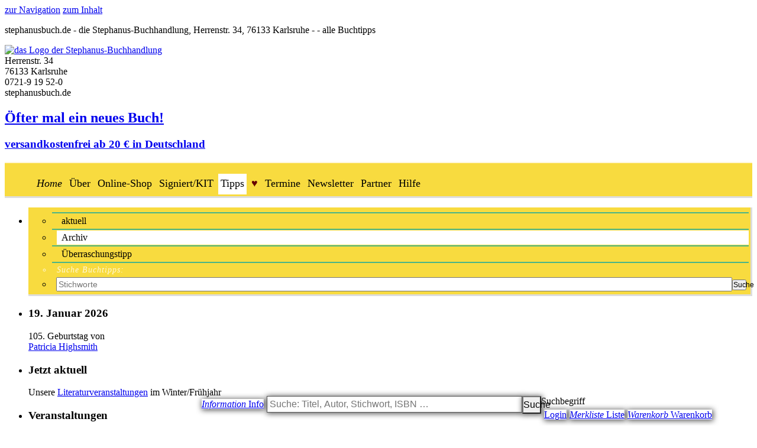

--- FILE ---
content_type: text/html; charset=UTF-8
request_url: https://www.stephanusbuch.de/buchtipps.php?tocart=9783608986471&arpage=1&aktpage=1&aktof=5
body_size: 101011
content:
<!DOCTYPE html>
<html lang="de-de">
<head>
<meta charset="utf-8" />
<meta name="description" content="stephanusbuch.de - die Stephanus-Buchhandlung in Karlsruhe -  - alle Buchtipps" />
<meta name="keywords" content="Buch, Bücher, Literatur, Buchhandlung, Bücherei, Karlsruhe, Filme, DVD, Musik, CD, Lesungen, Veranstaltungen, Zweitausendeins, KIT Campus-Kollektion, signierte Bücher" />
<meta name="copyright" content="(c) by Stephanus-Buchhandlung, all rights reserved" />
<meta name="format-detection" content="telephone=no" />
<meta name="DC.title" content="Stephanus-Buchhandlung Karlsruhe - Buchtipps" />
<meta name="language" content="de" />
<meta name="generator" content="finest handcrafting" />
<meta name="robots" content="noai, noimageai" />
<meta name="revisit-after" content="7 days" />
<meta name="geo.region" content="DE-BW" />
<meta name="geo.placename" content="Karlsruhe" />
<meta name="geo.position" content="49.0086;8.397957" />
<meta name="ICBM" content="49.0086,8.397957" />
<link rel="preload" as="font" href="css/webfonts/Roboto-Regular-webfont.woff2" type="font/woff2" crossorigin="anonymous" />
<link rel="preload" as="font" href="css/webfonts/Roboto-Bold-webfont.woff2" type="font/woff2" crossorigin="anonymous" />
<link rel="preload" as="font" href="css/webfonts/RobotoSlab-Regular-webfont.woff2" type="font/woff2" crossorigin="anonymous" />
<meta name="viewport" content="width=device-width, initial-scale=1.0" />
<link rel="apple-touch-icon" href="apple-touch-icon.png"/>
<link rel="icon" type="image/png" href="favicon-32x32.png"/>
<link rel="icon" type="image/png" href="favicon-16x16.png"/>
<link rel="manifest" href="manifest.json" crossorigin="use-credentials"/>
<link rel="mask-icon" href="safari-pinned-tab.svg"/>
<meta name="theme-color" content="#FFE88C"/>
<link rel="alternate" type="application/rss+xml" title="Stephanus-Buchhandlung RSS" href="https://www.stephanusbuch.de/rss.xml" />
<link rel="alternate" type="application/rss+xml" title="Stephanus-Buchhandlung Signiert/KIT RSS" href="https://www.stephanusbuch.de/rss_signiert%2fkit.xml" />
<link href="css/webfonts/webfonts.css?v=1766139324" rel="stylesheet" type="text/css" />
<link href="css/icofont/icofont.min.css?v=1766139324" rel="stylesheet" type="text/css" />
<script src="https://www.stephanusbuchhandlung.de/core_own/js/main.js?v=1745391702"></script>
<link href="https://www.stephanusbuch.de/css/main.css?v=1766139324" rel="stylesheet" type="text/css" />
<link href="https://www.stephanusbuchhandlung.de/core_own/css/navigat.css?v=1766139324" rel="stylesheet" type="text/css" />
<link href="https://www.stephanusbuch.de/css/img.css?v=1766139324" rel="stylesheet" type="text/css" />
<script src="https://www.stephanusbuchhandlung.de/core_own/js/dsgvo-video-embed.js"></script>
<!--[if IE 9]>
<link href="https://www.stephanusbuchhandlung.de/core_own/css/patchmsie9.css?v=1766139324" rel="stylesheet" type="text/css" />
<![endif]-->
<!--[if IE 8]>
<link href="https://www.stephanusbuchhandlung.de/core_own/css/patchmsie8.css?v=1766139324" rel="stylesheet" type="text/css" />
<![endif]-->
<!--[if lte IE 8]>
<script src="https://www.stephanusbuchhandlung.de/core_own/js/css3-mediaqueries.js"></script>
<![endif]-->

<link href="https://www.stephanusbuch.de/css/customs_s.css?v=1766139324" rel="stylesheet" type="text/css" />
<link href="https://www.stephanusbuchhandlung.de/core_own/css/mobile.css?v=1766139324" rel="stylesheet" media="only screen and (max-width: 768px)"  type="text/css" />
<link href="https://www.stephanusbuchhandlung.de/core_own/css/print.css?v=1766139324" rel="stylesheet" type="text/css" />
<title>Stephanus-Buchhandlung Karlsruhe - Buchtipps</title>
</head> <!-- end html-head -->

<body id="tipps">
<div id="wrapper">
<header>
<div id="area-head">
<div class="hide">
<a class="tab" href="#navibereich">zur Navigation</a>
<a class="tab" href="#maincontent">zum Inhalt</a>
<p>stephanusbuch.de - die Stephanus-Buchhandlung, Herrenstr. 34, 76133 Karlsruhe -  - alle Buchtipps</p>
</div>
<a href="index.php" role="button" title="zur Startseite">
<img src="https://www.stephanusbuch.de/pix/logo_store_600.png" id="logo" alt="das Logo der Stephanus-Buchhandlung" />
</a>
<div id="addressbox-po">
Herrenstr. 34<br />
76133 Karlsruhe<br />
0721-9 19 52-0<br />
stephanusbuch.de
</div>
<aside>
<div id="tagline">
<a href="ueberuns.php?tagline=r" title="Alles über die Stephanus-Buchhandlung" role="button"><h2>Öfter mal ein neues Buch!</h2></a><a href="lieferzeitversand.php?only=v" title="Unsere Versandkosten" role="button"><h3>versandkostenfrei ab 20 &euro; in Deutschland</h3></a>
</div>
</aside>
<div id="topnavibereich" role="navigation">
<span class="linkbutton-noprint" id="info-button" title="Informationen über die Stephanus-Buchhandlung"><a href="javascript:showoverlaydiv('overlay-info');" role="button" aria-haspopup="dialog" aria-owns="overlay-info"><i class="icofont-info-square infoblue"><span class="hide">Information</span></i>
<span class="button-add">Info</span></a></span>
<form method="get" action="suchen.php" name="supersearchform">
<span id="supersearchbox">
<label for="knvsupersearch"><span class="hide">Suchbegriff</span></label>
<input type="search" name="knvsupersearch" id="knvsupersearch" tabindex="0"  value="" size="25" placeholder="Suche: Titel, Autor, Stichwort, ISBN &hellip;" /> 
<button type="submit" value="Suche" title="Suche: Titel, Autor, Stichwort, ISBN &hellip;" name="button_suchen_super" class="search" id="buttonsupersearch"><span class="hide">Suche</span></button>
<input type="hidden" name="knvmode" value="super" />
</span>
</form>
<span class="linkbutton-noprint" id="login-button"><a id="login-button-a" title="Hier anmelden mit Ihrer E-Mail-Adresse" href="order_login.php?mode=plain&amp;referer=headbutton" role="button"><span id="login-button-icon" class="off"><i class="icofont-user-alt-3"></i>
</span><span class="button-add" id="login-button-add">Login</span></a></span>
<span class="linkbutton-noprint" id="list-button" title="Ihre Merkliste, Wunschliste, Hitliste ..."><a href="wunschliste.php?copymode=frombutton" role="button"><i class="icofont-file-alt listblue"><span class="hide">Merkliste</span></i>
<span class="button-add">Liste</span></a></span>
<span class="linkbutton-noprint" id="cart-button" title="Ihr Warenkorb
Hier gelangen Sie zur Kasse"><a href="warenkorb.php?referer=carticon" role="button"><i class="icofont-cart"><span class="hide">Warenkorb</span></i>
<span class="button-add">Warenkorb</span><span id="cartbadgeinsert"></span></a></span>
</div>
<div id="overlay-dimmer" onclick="hideoverlaypixdiv();hideoverlaydiv('overlay-info');" tabindex="0" style="display: none"></div>
<div id="overlay-info" style="display: none;" role="dialog">
<img src="https://www.stephanusbuch.de/pix/logo_store_600.png" id="logo-info" alt="das Logo der Stephanus-Buchhandlung" />
<p>
Stephanus-Buchhandlung<br />
Inhaber: MB Buch und Medien GmbH &amp; Co. KG
</p>
<p>
Herrenstr. 34 &middot;
76133 Karlsruhe<br />
<span class="link-noprint"><a href="javascript:hideoverlaydiv('overlay-info');; showoverlaypixdiv('pix/map_zoom.gif');" role="button" aria-owns="overlay">Lageplan</a></span> 
</p>
<p>
<span class="straight ">Telefon:</span> <a href="tel:+49721919520">0721-9 19 52-0</a><br />
<span class="straight ">Fax:</span> <a href="tel:+497219195222">0721-9 19 52-22</a><br />
</p>
<p>
<span class="straight ">E-Mail:</span> <a href="&#109;&#97;&#105;&#108;&#116;&#111;&#58;&#115;&#101;&#114;&#118;&#105;&#99;&#101;&#64;&#115;&#116;&#101;&#112;&#104;&#97;&#110;&#117;&#115;&#98;&#117;&#99;&#104;&#46;&#100;&#101;">&#115;&#101;&#114;&#118;&#105;&#99;&#101;&#64;&#115;&#116;&#101;&#112;&#104;&#97;&#110;&#117;&#115;&#98;&#117;&#99;&#104;&#46;&#100;&#101;</a><br />
<span class="straight ">Web:</span> <a href="https://www.stephanusbuch.de">www.stephanusbuch.de</a><br />
<span class="straight ">Social Media:</span> <a href="http://www.facebook.com/stephanusbuch">Facebook</a>, <a href="https://www.instagram.com/stephanuskarlsruhe/">Instagram</a><br />
</p>
<span class="straight ">Ladenöffnungszeiten:</span>
<p>Montag bis Freitag:<br />
9.30 Uhr &ndash; 19.00 Uhr<br />
Samstag:<br />
9.30 Uhr &ndash; 18.00 Uhr</p>

<p class="center"><span class="linkbutton-noprint fat" id="closebutton-info">
<a href="javascript:hideoverlaydiv('overlay-info');" title="Info schließen" role="button">
Weiter</a></span></p>
<a href="javascript:hideoverlaydiv('overlay-info'); hidediv('overlay-info');" class="closebutton" title="Info schließen"  role="button"><span class="hide">Schließen</span></a>
</div>
<div id="overlay" style="display: none;" role="dialog">
<a href="javascript:hideoverlaypixdiv();"><img id="overlaypic" src="https://www.stephanusbuchhandlung.de/core_own/pix/defaultcover.gif" alt="die große Abbildung des Artikels/Autorenfotos" title="Bild schließen" /></a>
<a href="javascript:hideoverlaypixdiv();hidediv('overlay');" class="closebutton" title="Bild schließen" role="button"><span class="hide">Abbildung schließen</span></a>
</div>
</div> <!-- end area-head -->
</header>

<div id="navibereich" role="navigation">
<div class="menueswitch" id="klappswitch">
<ul>
<li><a href="javascript:switchmenuediv('klappmenue','switchmainmenue')" id="switchmainmenue" class="switchmenue off" aria-controls="klappmenue" aria-expanded="false" role="button" title="Menü">&nbsp;<!-- MENÜ --></a></li>
</ul>
</div>

<div id="klappmenue">
<ul>
<li><a href="index.php" title="Hier geht's los!"><i class="icofont-caret-right"><span class="hide">Home</span></i>
</a></li>
<li><a href="ueberuns.php" title="Alles über die Stephanus-Buchhandlung">Über</a></li>
<li><a href="suchen.php" title="Online einkaufen - Bücher, E-Books, Gutscheine, &hellip;">Online-Shop</a></li>
<li><a href="spezialartikel.php" title="Im Katalog 'Signierte Bücher und KIT-Artikel' suchen und bestellen">Signiert/KIT</a></li>
<li><span class="straight">Tipps</span></li>
<li><a href="beliebt.php" title="Lesen mit Herz - Bücher, die bei uns gekauft wurden"><span class="att">&hearts;</span></a></li>
<li><a href="veranstaltungen.php" title="Unsere Literatur-Veranstaltungen">Termine</a></li>
<li><a href="newsletter.php" title="Unsere Newsletter - kostenlos!">Newsletter</a></li>
<li><a href="partner.php" title="Wenn Ihnen stephanusbuch.de gefällt, sind auch diese Seiten für Sie interessant?">Partner</a></li>
<li><a href="faq.php" title="Hilfe zu häufig gestellten Fragen">Hilfe</a></li>
</ul>
</div>
</div> <!-- end navibereich -->

<div id="subnavibereich">
<div class="menueswitch">
<ul>
<li><a href="javascript:switchmenuediv('klappsidebar','switchsidebar')" id="switchsidebar" class="switchmenue klapp off" role="button" aria-controls="klappsidebar" aria-expanded="false" title="Weitere Info">TIPPS</a></li>
<li class="right"><a href="javascript:switchmenuediv('klappsidebar-right','switchsidebar-right')"  id="switchsidebar-right" class="switchmenue klapp off" role="button" aria-controls="klappsidebar-right" aria-expanded="false" title="Zusatzinfo">MEHR</a></li>
</ul>
</div>
</div>

<nav>
<div id="area-left">
<div class="sidebar">
<div id="klappsidebar">
<ul>

<li class="subnav" aria-label="Suche nach Buchtipps" > <!-- Submenu "Tippsuche" -->
<ul>
<li><a href="buchtipps.php?sub=common">aktuell</a></li>
<li><span class="straight">Archiv</span></li>
<li><a href="buchtipps.php?sub=random&amp;nr=84416435&amp;random=1">Überraschungstipp</a></li>
<li class="subtitle"><label for="tippsearch">Suche Buchtipps:</label></li>
<li class="noborder">
<form method="get" action="buchtipps.php" name="searchtipp">
<input type="search"  name="tippsearch" id="tippsearch" class="inputsearch" value="" size="19" maxlength="100" placeholder="Stichworte"/><button type="submit" value="Suche" name="button_tippsearch" class="search"><span class="hide">Suche</span></button>
</form>
</li>
</ul>
</li> <!-- end .subnav -->

<li class="framebox" id="box-birthday">
<h3 class="head">19. Januar 2026</h3>
<div class="content">
<p>
105. Geburtstag von<br />
<a href="suchen.php?knvmode=birth&amp;knvmoreau=Patricia+Highsmith">Patricia Highsmith</a>
</p>
</div> <!-- end .content -->
</li> <!-- end .framebox -->

<li class="framebox" id="box-aktuell">
<h3 class="head">Jetzt aktuell</h3>
<div class="content">

<p>Unsere <a href="veranstaltungen.php">Literatur&shy;veranstaltungen</a> im Winter/Frühjahr</p>
</div> <!-- end .content -->
</li> <!-- end .framebox -->

<li class="framebox"  id="box-aktevents">
<h3 class="head">Veranstaltungen</h3>
<div class="content" role="navigation">
<ul>
<li ><time datetime="2026-01-01">1.1.-30.6.</time> <a href="event/vip-saisonticket-20260101001">V.I.P.-Saisonticket</a></li>
<li ><time datetime="2026-01-20">20.1.</time> <a href="event/thilo-krapp-20260120001">Thilo Krapp</a></li>
<li ><time datetime="2026-01-21">21.1.</time> <a href="event/l-van-der-horst-20260121001">L. van der Horst</a></li>
<li ><time datetime="2026-01-27">27.1.</time> <a href="event/susanne-goetze-20260127001">Susanne Götze</a></li>
<li ><time datetime="2026-01-28">28.1.</time> <a href="event/vea-kaiser-20260128001">Vea Kaiser</a></li>
<li ><time datetime="2026-02-02">2.2.</time> <a href="event/tiffany-krug-mathias-herweg-20260202001">Tiffany Krug, Mathias Herweg</a></li>
<li ><time datetime="2026-02-03">3.2.</time> <a href="event/mirna-funk-20260203001">Mirna Funk</a></li>
<li ><time datetime="2026-02-10">10.2.</time> <a href="event/oliver-nachtwey-20260210001">Oliver Nachtwey</a></li>
<li ><time datetime="2026-02-10">10.2.</time> <a href="event/sandra-richter-20260210002">Sandra Richter</a></li>
<li ><time datetime="2026-02-12">12.2.</time> <a href="event/steffen-martus-20260212001">Steffen Martus</a></li>
<li ><time datetime="2026-02-24">24.2.</time> <a href="event/niko-paech-20260224001">Niko Paech</a></li>
<li ><time datetime="2026-03-03">3.3.</time> <a href="event/katja-lewina-20260303001">Katja Lewina</a></li>
<li ><time datetime="2026-03-10">10.3.</time> <a href="event/ulrike-draesner-20260310001">Ulrike Draesner</a></li>
<li ><time datetime="2026-03-11">11.3.</time> <a href="event/stefanie-wally-20260311001">Stefanie Wally</a></li>
<li ><time datetime="2026-03-11">11.3.</time> <a href="event/anja-gmeinwieser-20260311002">Anja Gmeinwieser</a></li>
<li ><time datetime="2026-03-17">17.3.</time> <a href="event/mohamed-amjahid-20260317001">Mohamed Amjahid</a></li>
<li ><time datetime="2026-03-19">19.3.</time> <a href="event/emilia-roig-20260319001">Emilia Roig</a></li>
<li ><time datetime="2026-03-20">20.3.</time> <a href="event/ellen-dunne-20260320001">Ellen Dunne</a></li>
<li ><time datetime="2026-03-21">21.3.</time> <a href="event/alicia-baier-20260321001">Alicia Baier</a></li>
<li ><time datetime="2026-03-24">24.3.</time> <a href="event/toralf-staud-20260324001">Toralf Staud</a></li>
<li ><time datetime="2026-03-28">28.3.</time> <a href="event/kai-wiesinger-20260328001">Kai Wiesinger</a></li>
<li ><time datetime="2026-04-02">2.4.</time> <a href="event/j-kindler-20260402001">J. Kindler</a></li>
<li ><time datetime="2026-04-13">13.4.</time> <a href="event/ulli-lust-20260413001">Ulli Lust</a></li>
<li ><time datetime="2026-04-16">16.4.</time> <a href="event/m-fallwickl-eva-reisinger-20260416001">M. Fallwickl, Eva Reisinger</a></li>
<li ><time datetime="2026-04-21">21.4.</time> <a href="event/ulrike-herrmann-20260421001">Ulrike Herrmann</a></li>
<li ><time datetime="2026-04-23">23.4.</time> <a href="event/dana-von-suffrin-20260423001">Dana von Suffrin</a></li>
<li ><time datetime="2026-04-28">28.4.</time> <a href="event/stefan-klein-20260428001">Stefan Klein</a></li>
<li ><time datetime="2026-04-28">28.4.</time> <a href="event/felicitas-hoppe-20260428002">Felicitas Hoppe</a></li>
<li ><time datetime="2026-04-30">30.4.</time> <a href="event/betty-boras-20260430001">Betty Boras</a></li>
<li ><time datetime="2026-05-02">2.5.</time> <a href="event/joerg-muehle-20260502001">Jörg Mühle</a></li>
<li ><time datetime="2026-05-07">7.5.</time> <a href="event/hannah-haeffner-20260507001">Hannah Häffner</a></li>
<li ><time datetime="2026-05-14">14.5.</time> <a href="event/volker-kutscher-kat-menschik-20260514001">Volker Kutscher, Kat Menschik</a></li>
<li ><time datetime="2026-05-20">20.5.</time> <a href="event/daniela-droescher-20260520001">Daniela Dröscher</a></li>
<li ><time datetime="2026-05-22">22.5.</time> <a href="event/peter-wohlleben-20260522001">Peter Wohlleben</a></li>
<li ><time datetime="2026-05-28">28.5.</time> <a href="event/oliver-bottini-20260528001">Oliver Bottini</a></li>
<li ><time datetime="2026-06-13">13.6.</time> <a href="event/lisa-poettinger-20260613001">Lisa Poettinger</a></li>
</ul>
</div> <!-- end .content -->
</li> <!-- end .framebox -->

</ul>
<a href="javascript:switchmenuediv('klappsidebar','switchsidebar');" class="closebutton" role="button" aria-controls="klappsidebar" aria-expanded="true" title="Info aKtuell schließen"><span class="hide">schließen</span></a>
</div> <!-- end klappsidebar -->

<div class="bannerbar" id="show-banner-left">
<ul>
<li>
<a href="ueberuns.php?sub=2001" title="Zweitausendeins"><img src="https://www.stephanusbuchhandlung.de/core_own/pix/logo_2001.png" alt="das Logo von Zweitausendeins" class="logo-sidebar" /></a>
<div class="legend">Bücher, Filme, Musik</div>
</li>

<li>
<a href="spezialartikel.php" title="Signierte Bücher und KIT-Artikel"><img src="pix/logo_spezialartikel.png" alt="das Logo von Signiert/KIT" class="logo-sidebar" /></a>
<div class="legend">Signierte Bücher u. KIT-Artik.</div>
</li>

<li>
<a href="partner.php?only=PayPal" title="online bezahlen mit PayPal - bequem, sicher, schnell"><img src="https://www.stephanusbuchhandlung.de/core_own/pix/logo_paypal.png" alt="das Logo von PayPal" class="logo-sidebar" /></a>
<div class="legend">Sicher und schnell bezahlen</div>
</li>
<li>
<div class="socialbanners">
<a href="https://www.stephanusbuch.de/rss.xml" title="Abonnieren Sie das RSS-Feed der Stephanus-Buchhandlung, indem Sie diese Adresse in Ihrem RSS-Reader kopieren."><img src="https://www.stephanusbuchhandlung.de/core_own/pix/icon_rss_48.png" alt="das Logo von RSS-Feed" class="logo-sidebar-small" /><span class="hide">folge dem RSS-Feed</span></a>
<a href="http://www.facebook.com/stephanusbuch" title="Folgen Sie uns bei Facebook" target="_blank" rel="noreferrer noopener"><img src="https://www.stephanusbuchhandlung.de/core_own/pix/icon_facebook_48.png" alt="das Logo von Facebook" class="logo-sidebar-small"/><span class="hide">Folge bei Facebook</span></a>
<a href="https://www.instagram.com/stephanuskarlsruhe/" title="Folgen Sie uns bei Instagram" target="_blank" rel="noreferrer noopener"><img src="https://www.stephanusbuchhandlung.de/core_own/pix/icon_instagram_48.png" alt="das Logo von Instagram" class="logo-sidebar-small"/><span class="hide">Folge bei Instagram</span></a>
</div>
<div class="legend">Folgen Sie uns.</div>
</li>
</ul>
</div> <!-- end bannerbar -->

</div> <!-- end .sidebar -->
</div> <!-- end #area-left -->
</nav>

<aside>
<div id="area-right-respons" class="text">
<div class="sidebar">
<div id="klappsidebar-right">
<ul>
<li class="framebox help">
<h3 class="head">Online einkaufen</h3>
<div class="content" role="list">
<p>Fünf gute Gründe sprechen für uns:</p>
<p role="listitem">1. <strong>Günstig</strong>: Wir liefern nach Hause: per Post ab 20&nbsp;€ Warenwert deutschlandweit versandkostenfrei (unter 20&nbsp;€:  3&nbsp;€ Versandkosten) oder  für 1 € per Fahrradkurier.</p>
<p role="listitem">2. <strong>Schnell</strong>: Bis 16 Uhr bei uns bestellte Bücher liegen uns gemäß der <a href="lieferzeitversand.php?only=l">Lieferzeit</a> meist schon am nächsten Tag vor &ndash; oder werden umgehend an Sie versandt.</p>
<p role="listitem">3. <strong>Kompetent</strong>: Mit unserer Erfahrung im Buchhandel beraten wir Sie gerne &ndash; per E&#8209;Mail, am Telefon oder im Laden.</p>
<p role="listitem">4. <strong>Sicher</strong>: Wir möchten von Ihnen keine Kreditkarten-Nummer wissen. Sie erhalten &ndash; ganz einfach &ndash; eine Rechnung. Oder Sie bezahlen per PayPal.</p>
<p role="listitem">5. <strong>Unkompliziert</strong>: Wir benötigen von Ihnen lediglich Namen, E&#8209;Mail-Adresse und Anschrift. Als Stammkundin und Stammkunde brauchen Sie sich nur mit Ihrer E&#8209;Mail-Adresse und einem Passwort anzumelden, fertig.</p>
<p><strong>Übrigens:</strong> Deutsche Bücher haben feste Preise und kosten überall gleich. Bei uns wie bei ama....de.</p>
</div> <!-- end .content -->
</li> <!-- end .framebox -->
</ul>
<a href="javascript:switchmenuediv('klappsidebar-right','switchsidebar-right');" class="closebutton" role="button" aria-controls="klappsidebar-right" aria-expanded="true" title="Info mehr schließen"><span class="hide">schließen</span></a>
</div> <!-- end #klappsidebar-right -->
</div> <!-- end #sidebar -->
</div> <!-- end #area-right -->
</aside>
<main>
<div id="area-payload-2col-respons">
<div id="content-payload-2col-respons">
<h1 id="maincontent">Unsere Tipps aus dem Archiv, Seite 1</h1>
<h2><span class="hide">Ein Service von stephanusbuch.de</h2>
<div id="content-main">
<p class="link-noprint">
<span class="displaymode">Ansicht: <a href="buchtipps.php?displaymode_tipp=galerie&amp;arpage=1&amp;aktpage=1&amp;allpages=" title="Ansicht Bildergalerie">Galerie</a>
&nbsp;<span class="current">Detail</span>
</span>
</p>
<p><span class="banner" style="background-color: green;">NEU</span> <a href="buchtipps.php?tippsearch=graphic+novel&button_tippsearch=Suche">Suche Buchtipps</a></p>
</div>
<div class="pagenav" role="navigation">
<ul>
<li><a href="buchtipps.php" title="aktuelle Tipps">aktuell</a></li><li><span class="current">Archiv</span></li><li>Seite</li><li><span class="current">1</span></li><li><a href="buchtipps.php?arpage=2" title="Seite 2">2</a></li><li><a href="buchtipps.php?arpage=3" title="Seite 3">3</a></li><li><a href="buchtipps.php?arpage=4" title="Seite 4">4</a></li><li><a href="buchtipps.php?arpage=5" title="Seite 5">5</a></li><li><a href="buchtipps.php?arpage=6" title="Seite 6">6</a></li><li><a href="buchtipps.php?arpage=7" title="Seite 7">7</a></li><li>&hellip;</li><li><a href="buchtipps.php?arpage=23" title="Seite 23">23</a></li><li><a href="buchtipps.php?arpage=2" title="ältere Tipps"><i class="icofont-caret-right"><span class="hide">ältere</span></i>
</a></li><li><a href="buchtipps.php?arpage=1&amp;allpages=1" title="alle Tipps auf einer Seite" style="float:right">alle</a></li>
</ul>
</div>
<article>
<div class="booktipp" style="border-color: #682e24;">
<a id="ah10058"></a>
<div class="header" style="color: #682e24;"><span class="infobanner"><i class="icofont-info-square"></i>
</span>
Die Stephanus-Buchhandlung informiert<span class="created">28.12.2025</span></div>
<h2 class="title"><a href="tipp/wir-zaehlen-fuer-sie--h10058" style="color: #682e24;" title="nur dieser Tipp">Wir zählen für Sie ...</a></h2>
<div class="content">
<div class="tipp-cover-r" id="idh10058" style="width:187px;height:280px;">
<a href="javascript:showoverlaypixdiv('https://www.stephanusbuchhandlung.de/db/s/cover/u/h10058.jpg');" aria-owns="overlay" role="button">
<img class="tipp-cover" title="Bitte klicken für größeres Bild" src="https://www.stephanusbuchhandlung.de/db/s/cover/x/h10058.jpg" alt="das Cover von Wir zählen für Sie ..." width="187" height="280" loading="lazy"/>
</a>
</div>
 <p> </p>
<h3 style="color: #682e24;">Am</h3>

<h2 style="color: #682e24;">Montag 5.1.2026</h2>

<h3 style="color: #682e24;">haben wir</h3>

<h2 style="color: #682e24;">wegen Inventur</h2>

<h3 style="color: #682e24;">ganztägig</h3>

<h2 style="color: #682e24;">geschlossen</h2>

</div>
<div class="sociallink" role="navigation">
<ul>
<li><a href="javascript: popupwindow('https://www.facebook.com/sharer/sharer.php?u=https%3A%2F%2Fwww.stephanusbuch.de%2Ftipp%2Fh10058', 'Facebook', 1024, 320)" rel="noreferrer noopener" title="Blogpost 1 bei Facebook teilen"><img src="https://www.stephanusbuchhandlung.de/core_own/pix/icon_facebook_48.png" alt="das Logo von Facebook" class="logo-social"/></a></li>
<li><a href="javascript:popupwindow('https://mastodonshare.com/?text=Bemerkenswert%3A%20%22Wir%20z%C3%A4hlen%20f%C3%BCr%20Sie%20...%22&amp;url=https%3A%2F%2Fwww.stephanusbuch.de%2Ftipp%2Fh10058', 'Mastodon', 640, 500)" rel="noreferrer noopener" title="Blogpost 1 bei Mastodon teilen"><img src="https://www.stephanusbuchhandlung.de/core_own/pix/icon_mastodon_48.png" alt="das Logo von Mastodon" class="logo-social"/></a></li>
<li><a href="javascript:popupwindow('https://web.whatsapp.com/send?text=Bemerkenswert%3A%20%22Wir%20z%C3%A4hlen%20f%C3%BCr%20Sie%20...%22&amp;url=https%3A%2F%2Fwww.stephanusbuch.de%2Ftipp%2Fh10058', 'WhatsApp', 640, 500)" rel="noreferrer noopener" title="Blogpost 1 bei WhatsApp teilen"><img src="https://www.stephanusbuchhandlung.de/core_own/pix/icon_whatsapp_48.png" alt="das Logo von WhatsApp" class="logo-social"/></a></li>
<li><a  href="mailto:?subject=Bemerkenswert%3A%20%22Wir%20z%C3%A4hlen%20f%C3%BCr%20Sie%20...%22&amp;body=Das%20habe%20ich%20bei%20stephanusbuch.de%20gelesen:%0ABemerkenswert%3A%20%22Wir%20z%C3%A4hlen%20f%C3%BCr%20Sie%20...%22%0Asiehe:%20https%3A%2F%2Fwww.stephanusbuch.de%2Ftipp%2Fh10058" title="Blogpost 1 als E-Mail senden"><img src="https://www.stephanusbuchhandlung.de/core_own/pix/icon_email_48.png" alt="das Logo für eine E-Mail" class="logo-social"/></a></li>
</ul>
</div>

<div class="links2ecs">
</div>
</div> <!-- end .booktipp -->

</article>
<article>
<div class="booktipp" style="border-color: #c60000;">
<a id="ah10089"></a>
<div class="header" style="color: #c60000;"><span class="infobanner"><i class="icofont-info-square"></i>
</span>
Die Stephanus-Buchhandlung informiert<span class="created">29.12.2025</span></div>
<h2 class="title"><a href="tipp/oeffnungszeiten-h10089" style="color: #c60000;" title="nur dieser Tipp">Öffnungszeiten</a></h2>
<div class="content">
<div class="tipp-cover-r" id="idh10089" style="width:207px;height:280px;">
<a href="javascript:showoverlaypixdiv('https://www.stephanusbuchhandlung.de/db/s/cover/u/h10089.jpg');" aria-owns="overlay" role="button">
<img class="tipp-cover" title="Bitte klicken für größeres Bild" src="https://www.stephanusbuchhandlung.de/db/s/cover/x/h10089.jpg" alt="das Cover von Öffnungszeiten" width="207" height="280" loading="lazy"/>
</a>
</div>
 
<h3 style="color: #c60000;"> <span style="color:darkblue;">Im Advent 2025 haben wir für Sie geöffnet:</span> </h3>
<p></p>

<h3 style="color: #c60000;">1.12. bis 23.12.2025</h3>

<h3 style="color: #c60000;">Montag bis Samstag:</h3>

<h2 style="color: #c60000;">9.30 Uhr &ndash; <strong>20.00</strong> Uhr</h2>
<p></p>

<h3 style="color: #c60000;">Heiligabend 24.12.2025</h3>

<h2 style="color: #c60000;">9.30 Uhr &ndash; <strong>13.00</strong> Uhr</h2>
<p></p>

<h3 style="color: #c60000;">Silvester 31.12.2025</h3>

<h2 style="color: #c60000;">9.30 Uhr &ndash; <strong>13.00</strong> Uhr</h2>
<p></p>
<p><span class="banner" style="background-color: darkblue;">Noch 339 Tage bis Heiligabend!</span> </p>

<h3 style="color: #c60000;"> <span style="color:darkblue;">Wir freuen uns auf Ihren Besuch!</span> </h3>

</div>
<div class="sociallink" role="navigation">
<ul>
<li><a href="javascript: popupwindow('https://www.facebook.com/sharer/sharer.php?u=https%3A%2F%2Fwww.stephanusbuch.de%2Ftipp%2Fh10089', 'Facebook', 1024, 320)" rel="noreferrer noopener" title="Blogpost 2 bei Facebook teilen"><img src="https://www.stephanusbuchhandlung.de/core_own/pix/icon_facebook_48.png" alt="das Logo von Facebook" class="logo-social"/></a></li>
<li><a href="javascript:popupwindow('https://mastodonshare.com/?text=Bemerkenswert%3A%20%22%C3%96ffnungszeiten%22&amp;url=https%3A%2F%2Fwww.stephanusbuch.de%2Ftipp%2Fh10089', 'Mastodon', 640, 500)" rel="noreferrer noopener" title="Blogpost 2 bei Mastodon teilen"><img src="https://www.stephanusbuchhandlung.de/core_own/pix/icon_mastodon_48.png" alt="das Logo von Mastodon" class="logo-social"/></a></li>
<li><a href="javascript:popupwindow('https://web.whatsapp.com/send?text=Bemerkenswert%3A%20%22%C3%96ffnungszeiten%22&amp;url=https%3A%2F%2Fwww.stephanusbuch.de%2Ftipp%2Fh10089', 'WhatsApp', 640, 500)" rel="noreferrer noopener" title="Blogpost 2 bei WhatsApp teilen"><img src="https://www.stephanusbuchhandlung.de/core_own/pix/icon_whatsapp_48.png" alt="das Logo von WhatsApp" class="logo-social"/></a></li>
<li><a  href="mailto:?subject=Bemerkenswert%3A%20%22%C3%96ffnungszeiten%22&amp;body=Das%20habe%20ich%20bei%20stephanusbuch.de%20gelesen:%0ABemerkenswert%3A%20%22%C3%96ffnungszeiten%22%0Asiehe:%20https%3A%2F%2Fwww.stephanusbuch.de%2Ftipp%2Fh10089" title="Blogpost 2 als E-Mail senden"><img src="https://www.stephanusbuchhandlung.de/core_own/pix/icon_email_48.png" alt="das Logo für eine E-Mail" class="logo-social"/></a></li>
</ul>
</div>

<div class="links2ecs">
</div>
</div> <!-- end .booktipp -->

</article>
<article>
<div class="booktipp" style="border-color: #2b244e;">
<a id="ah10121"></a>
<div class="header" style="color: #2b244e;"><span class="infobanner"><i class="icofont-info-square"></i>
</span>
Die Stephanus-Buchhandlung informiert<span class="created">2.12.2025</span></div>
<h2 class="title"><a href="tipp/deutscher-buchpreis-2025-h10121" style="color: #2b244e;" title="nur dieser Tipp">Deutscher Buchpreis 2025</a></h2>
<h3 class="subtitle" style="color: #2b244e;">Die Gewinnerin</h3>
<div class="content">
<div class="tipp-cover-r" id="idh10121" style="width:255px;height:280px;">
<a href="javascript:showoverlaypixdiv('https://www.stephanusbuchhandlung.de/db/s/cover/u/h10121.jpg');" aria-owns="overlay" role="button">
<img class="tipp-cover" title="Bitte klicken für größeres Bild" src="https://www.stephanusbuchhandlung.de/db/s/cover/x/h10121.jpg" alt="das Cover von Deutscher Buchpreis 2025" width="255" height="280" loading="lazy"/>
</a>
</div>
 <p><span style="color: #2b244e;">Die Mitglieder der Jury  haben  am 12. Oktober 2025  den <strong>Deutschen Buchpreis 2025</strong> gewählt:</span></p>

<h2 style="color: #2b244e;"> <span style="color: #2b244e;"> <a href="suchen.php?knvmode=detail&amp;isbn=978-3-446-28298-8" title="Details in der Artikeldatenbank zeigen"><strong>Dorothee Elmiger</strong></a> </span> </h2>

<h3 style="color: #2b244e;"> <span style="color: #2b244e;"> <a href="suchen.php?knvmode=detail&amp;isbn=978-3-446-28298-8" title="Details in der Artikeldatenbank zeigen">Die Holländerinnen</a> </span> </h3>
<p>Mit blinkenden Warnlichtern fährt die Erzählerin, eine namenlose Schriftstellerin, an den Straßenrand, als ein unerwarteter Anruf sie erreicht. Am Apparat ist ein gefeierter Theatermacher, der sie für sein neuestes Vorhaben zu gewinnen versucht &ndash; ein in den Tropen angesiedeltes Stück, die Rekonstruktion eines Falls. Wenige Wochen später bricht sie auf, um sich der Theatergruppe auf ihrem Gang ins tiefe Innere des Urwalds anzuschließen.</p>
<p>Dorothee Elmiger erzählt eine beunruhigende Geschichte von Menschen und Monstren, von Furcht und Gewalt, von der Verlorenheit im Universum und vom Versagen der Erzählungen. Wer diesen Text betritt, fällt in den Abgrund unserer Welt und blickt mit aufgerissenen Augen in die Finsternis.</p>
<p><strong>Dorothee Elmiger</strong>, geboren 1985 in der Schweiz, lebt als freie Autorin und Übersetzerin in New York. Ihre Bücher <a href="suchen.php?knvmode=detail&amp;isbn=978-3-8321-6194-1" title="Details in der Artikeldatenbank zeigen">Einladung an die Waghalsigen</a> (2010), <a href="suchen.php?knvmode=detail&amp;isbn=978-3-8321-9742-1" title="Details in der Artikeldatenbank zeigen">Schlafgänger</a> (2014) und <a href="suchen.php?knvmode=detail&amp;isbn=978-3-442-77139-4" title="Details in der Artikeldatenbank zeigen">Aus der Zuckerfabrik</a> (2020) wurden in zahlreiche Sprachen übersetzt, für die Bühne adaptiert und vielfach ausgezeichnet.</p>

<h4 style="color: #2b244e;">Die Longlist als <a href="wunschliste.php?nocnt=l&list=_longlist2025"><strong>Merkliste</strong></a> </h4>

</div>
<div class="sociallink" role="navigation">
<ul>
<li><a href="javascript: popupwindow('https://www.facebook.com/sharer/sharer.php?u=https%3A%2F%2Fwww.stephanusbuch.de%2Ftipp%2Fh10121', 'Facebook', 1024, 320)" rel="noreferrer noopener" title="Blogpost 3 bei Facebook teilen"><img src="https://www.stephanusbuchhandlung.de/core_own/pix/icon_facebook_48.png" alt="das Logo von Facebook" class="logo-social"/></a></li>
<li><a href="javascript:popupwindow('https://mastodonshare.com/?text=Bemerkenswert%3A%20%22Deutscher%20Buchpreis%202025%22&amp;url=https%3A%2F%2Fwww.stephanusbuch.de%2Ftipp%2Fh10121', 'Mastodon', 640, 500)" rel="noreferrer noopener" title="Blogpost 3 bei Mastodon teilen"><img src="https://www.stephanusbuchhandlung.de/core_own/pix/icon_mastodon_48.png" alt="das Logo von Mastodon" class="logo-social"/></a></li>
<li><a href="javascript:popupwindow('https://web.whatsapp.com/send?text=Bemerkenswert%3A%20%22Deutscher%20Buchpreis%202025%22&amp;url=https%3A%2F%2Fwww.stephanusbuch.de%2Ftipp%2Fh10121', 'WhatsApp', 640, 500)" rel="noreferrer noopener" title="Blogpost 3 bei WhatsApp teilen"><img src="https://www.stephanusbuchhandlung.de/core_own/pix/icon_whatsapp_48.png" alt="das Logo von WhatsApp" class="logo-social"/></a></li>
<li><a  href="mailto:?subject=Bemerkenswert%3A%20%22Deutscher%20Buchpreis%202025%22&amp;body=Das%20habe%20ich%20bei%20stephanusbuch.de%20gelesen:%0ABemerkenswert%3A%20%22Deutscher%20Buchpreis%202025%22%0Asiehe:%20https%3A%2F%2Fwww.stephanusbuch.de%2Ftipp%2Fh10121" title="Blogpost 3 als E-Mail senden"><img src="https://www.stephanusbuchhandlung.de/core_own/pix/icon_email_48.png" alt="das Logo für eine E-Mail" class="logo-social"/></a></li>
</ul>
</div>

<div class="links2ecs">
</div>
</div> <!-- end .booktipp -->

</article>
<article>
<div class="booktipp" style="border-color: #0075c2;">
<a id="a9783956146589"></a>
<div class="header" style="color: #0075c2;">Bilderbuch<span class="created">11.10.2025</span></div>
<h2 class="author" style="color: #0075c2;">Jakob Martin Strid</h2>
<h2 class="title"><a href="tipp/jakob-martin-strid-der-fantastische-bus-9783956146589" style="color: #0075c2;" title="nur dieser Tipp">Der fantastische Bus</a></h2>
<div class="content">
<div class="tipp-cover-l" id="id9783956146589" style="width:346px;height:280px;">
<a href="javascript:showoverlaypixdiv('https://www.stephanusbuchhandlung.de/db/s/cover/u/9783956146589.jpg');" aria-owns="overlay" role="button">
<img class="tipp-cover" title="Bitte klicken für größeres Bild" src="https://www.stephanusbuchhandlung.de/db/s/cover/x/9783956146589.jpg" alt="das Cover von Der fantastische Bus" width="346" height="280" loading="lazy"/>
</a>
</div>
 <p class="opener">Im Hafenviertel von Ahnstarr City herrscht Verzweiflung. Ein Haus nach dem anderen wird abgerissen, und der kleine Timo ist so schwer krank, dass die Hoffnung schwindet. Doch ein alter Mythos erzählt vom Land Balanka, in dem die sagenumwobene Safran-Lilie wächst, die angeblich alle Krankheiten der Welt heilen kann. </p>
<p>Aber wie kommt man eigentlich von A nach B? Taku, Spir und Silja haben da eine Idee: warum bauen nicht einfach alle gemeinsam einen fantastischen Bus, mit zehn Rädern, vier Motoren, 18.500 Pferdestärken und natürlich einer Küche, Kojen und Kuscheldecken? Denn in dem würden die 100.000 km in diese Richtung ja wie im Flug vergehen. </p>
<p>Mit so einem fantastischen Bus lässt sich sogar die Brücke zum Nordpol überqueren, durch Wüsten und Sümpfe, Tundra und Steppe fahren, Takus Vater befreien und dem fiesen Diktator im Traurigen Land entkommen. Und mit der Gunst der Götter und wenn alle zusammenhalten, lässt sich auch der kleine Timo retten und vielleicht sogar die ganze Welt.</p>
<p>Der fantastische Bus ist in jeder Hinsicht ein großartiges Buch, das in keine Schublade passt und nach der Lektüre mindestens genauso viel Platz in Ihrem Kopf füllen wird, wie in Ihrem Regal. Ein wunderschöner und abenteuerlicher Roadtrip, der Kindern ab 4 Jahren vorgelesen werden kann, den aber auch Erstleser und jung gebliebene Erwachsene lieben werden.</p>

</div>
<div class="foot" style="color: #0075c2;">
<span class="fat">Antje Kunstmann &middot;  <span class="price">68,00</span>&nbsp;&euro;&nbsp;<a class="footnotemark" href="#footnote" title="Preis inkl. MwSt. zuzügl. Versandkosten"><sup>&diams;)</sup></a></span>
<span class="linkbutton-noprint fat"><a href="buchtipps.php?tocart=9783956146589&amp;arpage=1&amp;aktpage=1#a9783956146589" role="button"><i class="icofont-cart greenmark"></i>
in den Warenkorb</a></span>
</div>
<div class="sociallink" role="navigation">
<ul>
<li><a href="javascript: popupwindow('https://www.facebook.com/sharer/sharer.php?u=https%3A%2F%2Fwww.stephanusbuch.de%2Ftipp%2F9783956146589', 'Facebook', 1024, 320)" rel="noreferrer noopener" title="Tipp 4 bei Facebook teilen"><img src="https://www.stephanusbuchhandlung.de/core_own/pix/icon_facebook_48.png" alt="das Logo von Facebook" class="logo-social"/></a></li>
<li><a href="javascript:popupwindow('https://mastodonshare.com/?text=Ein%20Tipp%3A%20%22Der%20fantastische%20Bus%22%20von%20Jakob%20Martin%20Strid&amp;url=https%3A%2F%2Fwww.stephanusbuch.de%2Ftipp%2F9783956146589', 'Mastodon', 640, 500)" rel="noreferrer noopener" title="Tipp 4 bei Mastodon teilen"><img src="https://www.stephanusbuchhandlung.de/core_own/pix/icon_mastodon_48.png" alt="das Logo von Mastodon" class="logo-social"/></a></li>
<li><a href="javascript:popupwindow('https://web.whatsapp.com/send?text=Ein%20Tipp%3A%20%22Der%20fantastische%20Bus%22%20von%20Jakob%20Martin%20Strid&amp;url=https%3A%2F%2Fwww.stephanusbuch.de%2Ftipp%2F9783956146589', 'WhatsApp', 640, 500)" rel="noreferrer noopener" title="Tipp 4 bei WhatsApp teilen"><img src="https://www.stephanusbuchhandlung.de/core_own/pix/icon_whatsapp_48.png" alt="das Logo von WhatsApp" class="logo-social"/></a></li>
<li><a  href="mailto:?subject=Ein%20Tipp%3A%20%22Der%20fantastische%20Bus%22%20von%20Jakob%20Martin%20Strid&amp;body=Das%20habe%20ich%20bei%20stephanusbuch.de%20gelesen:%0AEin%20Tipp%3A%20%22Der%20fantastische%20Bus%22%20von%20Jakob%20Martin%20Strid%0Asiehe:%20https%3A%2F%2Fwww.stephanusbuch.de%2Ftipp%2F9783956146589" title="Tipp 4 als E-Mail senden"><img src="https://www.stephanusbuchhandlung.de/core_own/pix/icon_email_48.png" alt="das Logo für eine E-Mail" class="logo-social"/></a></li>
</ul>
</div>

<div class="ordernr">Bestellnummer: 9783956146589</div>

<div class="searchtipp gpsr" id="secprodhint9783956146589" aria-labelledby="klappsecprodswitch9783956146589" aria-describedby="klappsecprodbox9783956146589">
<h2><a href="javascript:switchdiv('klappsecprodbox9783956146589','klappsecprodswitch9783956146589')" id="klappsecprodswitch9783956146589" class="switchline off"  aria-owns="klappsecprodbox9783956146589" aria-expanded="false" role="button" title="Infos zu Nummer 9783956146589">Hersteller- und Sicherheitsinformationen</a></h2>
<div class="content" id="klappsecprodbox9783956146589" style="display:none;">
<p>
<span class="about">Herstellername:</span> Verlag Antje Kunstmann<br />
<span class="about">Postanschrift:</span> Zweigstr. 10, 80336 München<br />
<span class="about">Elektronische Adresse:</span> info@kunstmann.de<br />
</p>
</div>
</div>

<div class="links2ecs">
<div class="changelink-l">&rarr; &bdquo;<a href="suchen.php?knvmode=detailtipp&amp;tippisbn=9783956146589">Der fantastische Bus</a>&ldquo; im Artikelkatalog</div>
<div class="changelink-l">&rarr; <a href="suchen.php?knvmode=more&amp;knvmoreau=Jakob+Martin+Strid">alles von Jakob Martin Strid</a> im Artikelkatalog</div>
</div>
</div> <!-- end .booktipp -->

</article>
<article>
<div class="booktipp">
<a id="a9783960544708"></a>
<div class="header">Krimi<span class="created">30.8.2025</span></div>
<h2 class="author">Lake Lamar</h2>
<h2 class="title"><a href="tipp/lake-lamar-vipers-dream-9783960544708" title="nur dieser Tipp">Viper`s dream</a></h2>
<div class="content">
<div class="tipp-cover-l" id="id9783960544708" style="width:168px;height:280px;">
<a href="javascript:showoverlaypixdiv('https://www.stephanusbuchhandlung.de/db/s/cover/u/9783960544708.jpg');" aria-owns="overlay" role="button">
<img class="tipp-cover" title="Bitte klicken für größeres Bild" src="https://www.stephanusbuchhandlung.de/db/s/cover/x/9783960544708.jpg" alt="das Cover von Viper`s dream" width="168" height="280" loading="lazy"/>
</a>
</div>
 <p class="opener">New York, 1961. Clyde Morton, genannt Viper, hat gerade seinen dritten Mord begangen, den ersten, den er bereut. </p>
<p>Doch anstatt zu fliehen &ndash; sein Kontaktmann bei der Polizei hat ihm drei Stunden gegeben -, hängt er im Cathouse der Baroness Pannonica de Koenigswarter, kurz Nica, und grübelt. </p>
<p>Wie allen Musikern, die bei ihr ein- und ausgehen, hat die Schutzpatronin der New Yorker Jazzszene ihm aufgetragen, drei Wünsche aufzuschreiben. Viper weiß, dass ihm nicht viel Zeit bleibt und er sicher im Knast endet, wenn er nicht augenblicklich verschwindet, aber das scheint plötzlich nicht wichtig.Er blickt zurück auf seine Ankunft in Harlem im Jahr 1936, als er noch hoffte, hier seinen Traum als Trompeter zu verwirklichen. Da sein Talent dafür nicht ausreicht, fängt er als Geldeintreiber an, steigt in den Drogenhandel ein und wird bald zu einem gefürchteten und respektierten Boss. Im Rhythmus des Jazz und im Rauch von Marihuana regiert er Harlem. Doch abseits seiner Kontrolle breitet sich das Heroin aus und richtet auch unter den Jazz-Leuten Verheerung an. Das ehemals pulsierende, bunte Harlem geht vor die Hunde, und Viper wird von seiner Vergangenheit eingeholt ...Mit einem fesselnden Figurenensemble und in unvergleichlichem Sound erzählt Jake Lamar in diesem preisgekrönten Gangster-Jazzroman vom Aufstieg und Fall eines gewalttätigen Antihelden inmitten New Yorks zu Zeiten der Segregation &ndash; mit Gastauftritten von Miles Davis, Thelonious Monk, Charlie Parker und Little Richard.</p>

</div>
<div class="foot">
<span class="fat">Nautilus &middot;  <span class="price">20,00</span>&nbsp;&euro;&nbsp;<a class="footnotemark" href="#footnote" title="Preis inkl. MwSt. zuzügl. Versandkosten"><sup>&diams;)</sup></a></span>
<span class="linkbutton-noprint fat"><a href="buchtipps.php?tocart=9783960544708&amp;arpage=1&amp;aktpage=1#a9783960544708" role="button"><i class="icofont-cart greenmark"></i>
in den Warenkorb</a></span>
</div>
<div class="sociallink" role="navigation">
<ul>
<li><a href="javascript: popupwindow('https://www.facebook.com/sharer/sharer.php?u=https%3A%2F%2Fwww.stephanusbuch.de%2Ftipp%2F9783960544708', 'Facebook', 1024, 320)" rel="noreferrer noopener" title="Tipp 5 bei Facebook teilen"><img src="https://www.stephanusbuchhandlung.de/core_own/pix/icon_facebook_48.png" alt="das Logo von Facebook" class="logo-social"/></a></li>
<li><a href="javascript:popupwindow('https://mastodonshare.com/?text=Ein%20Tipp%3A%20%22Viper%60s%20dream%22%20von%20Lake%20Lamar&amp;url=https%3A%2F%2Fwww.stephanusbuch.de%2Ftipp%2F9783960544708', 'Mastodon', 640, 500)" rel="noreferrer noopener" title="Tipp 5 bei Mastodon teilen"><img src="https://www.stephanusbuchhandlung.de/core_own/pix/icon_mastodon_48.png" alt="das Logo von Mastodon" class="logo-social"/></a></li>
<li><a href="javascript:popupwindow('https://web.whatsapp.com/send?text=Ein%20Tipp%3A%20%22Viper%60s%20dream%22%20von%20Lake%20Lamar&amp;url=https%3A%2F%2Fwww.stephanusbuch.de%2Ftipp%2F9783960544708', 'WhatsApp', 640, 500)" rel="noreferrer noopener" title="Tipp 5 bei WhatsApp teilen"><img src="https://www.stephanusbuchhandlung.de/core_own/pix/icon_whatsapp_48.png" alt="das Logo von WhatsApp" class="logo-social"/></a></li>
<li><a  href="mailto:?subject=Ein%20Tipp%3A%20%22Viper%60s%20dream%22%20von%20Lake%20Lamar&amp;body=Das%20habe%20ich%20bei%20stephanusbuch.de%20gelesen:%0AEin%20Tipp%3A%20%22Viper%60s%20dream%22%20von%20Lake%20Lamar%0Asiehe:%20https%3A%2F%2Fwww.stephanusbuch.de%2Ftipp%2F9783960544708" title="Tipp 5 als E-Mail senden"><img src="https://www.stephanusbuchhandlung.de/core_own/pix/icon_email_48.png" alt="das Logo für eine E-Mail" class="logo-social"/></a></li>
</ul>
</div>

<div class="ordernr">Bestellnummer: 9783960544708</div>

<div class="searchtipp gpsr" id="secprodhint9783960544708" aria-labelledby="klappsecprodswitch9783960544708" aria-describedby="klappsecprodbox9783960544708">
<h2><a href="javascript:switchdiv('klappsecprodbox9783960544708','klappsecprodswitch9783960544708')" id="klappsecprodswitch9783960544708" class="switchline off"  aria-owns="klappsecprodbox9783960544708" aria-expanded="false" role="button" title="Infos zu Nummer 9783960544708">Hersteller- und Sicherheitsinformationen</a></h2>
<div class="content" id="klappsecprodbox9783960544708" style="display:none;">
<p>
<span class="about">Herstellername:</span> Verlag Nautilus<br />
</p>
</div>
</div>

<div class="links2ecs">
<div class="changelink-l">&rarr; &bdquo;<a href="suchen.php?knvmode=detailtipp&amp;tippisbn=9783960544708">Viper`s dream</a>&ldquo; im Artikelkatalog</div>
<div class="changelink-l">&rarr; <a href="suchen.php?knvmode=more&amp;knvmoreau=Lake+Lamar">alles von Lake Lamar</a> im Artikelkatalog</div>
</div>
</div> <!-- end .booktipp -->

</article>
<article>
<div class="booktipp">
<a id="a9783446284173"></a>
<div class="header">Roman<span class="created">27.8.2025</span></div>
<h2 class="author">Percival Everett</h2>
<h2 class="title"><a href="tipp/percival-everett-dr-no-9783446284173" title="nur dieser Tipp">Dr. No</a></h2>
<div class="content">
<div class="tipp-cover-l" id="id9783446284173" style="width:171px;height:280px;">
<a href="javascript:showoverlaypixdiv('https://www.stephanusbuchhandlung.de/db/s/cover/u/9783446284173.jpg');" aria-owns="overlay" role="button">
<img class="tipp-cover" title="Bitte klicken für größeres Bild" src="https://www.stephanusbuchhandlung.de/db/s/cover/x/9783446284173.jpg" alt="das Cover von Dr. No" width="171" height="280" loading="lazy"/>
</a>
</div>
 <p class="opener">Nach dem Welterfolg von »James« der neue Roman von Pulitzer-Preisträger Percival Everett &ndash; ein satirischer Seitenhieb auf die USA und ihre seltsamen MilliardäreEin brillantes Kabinettstück mit Schurken à la James Bond: Dr. </p>
<p>No ist ein renommierter Professor für Mathematik an der Brown University, Experte für das Nichts. </p>
<p>Das macht ihn zum perfekten Berater für den Schwarzen Milliardär John Sill. Dieser will einen in Fort Knox bewahrten Schuhkarton knacken, in dem sich angeblich »nichts« befindet. Denn wer das Nichts kontrolliert, soll die Weltherrschaft an sich reißen können &ndash; und Sill sinnt wegen der jahrhundertelangen Ungerechtigkeit der Weißen auf Rache. Percival Everett hat einen hinreißenden Spionageroman und einen satirischen Seitenhieb auf Ethnie und Macht in den USA geschrieben.</p>

</div>
<div class="foot">
<span class="fat">Hanser &middot;  <span class="price">26,00</span>&nbsp;&euro;&nbsp;<a class="footnotemark" href="#footnote" title="Preis inkl. MwSt. zuzügl. Versandkosten"><sup>&diams;)</sup></a></span>
<span class="linkbutton-noprint fat"><a href="buchtipps.php?tocart=9783446284173&amp;arpage=1&amp;aktpage=1#a9783446284173" role="button"><i class="icofont-cart greenmark"></i>
in den Warenkorb</a></span>
</div>
<div class="sociallink" role="navigation">
<ul>
<li><a href="javascript: popupwindow('https://www.facebook.com/sharer/sharer.php?u=https%3A%2F%2Fwww.stephanusbuch.de%2Ftipp%2F9783446284173', 'Facebook', 1024, 320)" rel="noreferrer noopener" title="Tipp 6 bei Facebook teilen"><img src="https://www.stephanusbuchhandlung.de/core_own/pix/icon_facebook_48.png" alt="das Logo von Facebook" class="logo-social"/></a></li>
<li><a href="javascript:popupwindow('https://mastodonshare.com/?text=Ein%20Tipp%3A%20%22Dr.%20No%22%20von%20Percival%20Everett&amp;url=https%3A%2F%2Fwww.stephanusbuch.de%2Ftipp%2F9783446284173', 'Mastodon', 640, 500)" rel="noreferrer noopener" title="Tipp 6 bei Mastodon teilen"><img src="https://www.stephanusbuchhandlung.de/core_own/pix/icon_mastodon_48.png" alt="das Logo von Mastodon" class="logo-social"/></a></li>
<li><a href="javascript:popupwindow('https://web.whatsapp.com/send?text=Ein%20Tipp%3A%20%22Dr.%20No%22%20von%20Percival%20Everett&amp;url=https%3A%2F%2Fwww.stephanusbuch.de%2Ftipp%2F9783446284173', 'WhatsApp', 640, 500)" rel="noreferrer noopener" title="Tipp 6 bei WhatsApp teilen"><img src="https://www.stephanusbuchhandlung.de/core_own/pix/icon_whatsapp_48.png" alt="das Logo von WhatsApp" class="logo-social"/></a></li>
<li><a  href="mailto:?subject=Ein%20Tipp%3A%20%22Dr.%20No%22%20von%20Percival%20Everett&amp;body=Das%20habe%20ich%20bei%20stephanusbuch.de%20gelesen:%0AEin%20Tipp%3A%20%22Dr.%20No%22%20von%20Percival%20Everett%0Asiehe:%20https%3A%2F%2Fwww.stephanusbuch.de%2Ftipp%2F9783446284173" title="Tipp 6 als E-Mail senden"><img src="https://www.stephanusbuchhandlung.de/core_own/pix/icon_email_48.png" alt="das Logo für eine E-Mail" class="logo-social"/></a></li>
</ul>
</div>

<div class="ordernr">Bestellnummer: 9783446284173</div>

<div class="searchtipp gpsr" id="secprodhint9783446284173" aria-labelledby="klappsecprodswitch9783446284173" aria-describedby="klappsecprodbox9783446284173">
<h2><a href="javascript:switchdiv('klappsecprodbox9783446284173','klappsecprodswitch9783446284173')" id="klappsecprodswitch9783446284173" class="switchline off"  aria-owns="klappsecprodbox9783446284173" aria-expanded="false" role="button" title="Infos zu Nummer 9783446284173">Hersteller- und Sicherheitsinformationen</a></h2>
<div class="content" id="klappsecprodbox9783446284173" style="display:none;">
<p>
<span class="about">Herstellername:</span> Verlag Hanser<br />
<span class="about">Postanschrift:</span> Kolbergerstr. 22, D – 81679 München<br />
<span class="about">Elektronische Adresse:</span> info@hanser.de<br />
</p>
</div>
</div>

<div class="links2ecs">
<div class="changelink-l">&rarr; &bdquo;<a href="suchen.php?knvmode=detailtipp&amp;tippisbn=9783446284173">Dr. No</a>&ldquo; im Artikelkatalog</div>
<div class="changelink-l">&rarr; <a href="suchen.php?knvmode=more&amp;knvmoreau=Percival+Everett">alles von Percival Everett</a> im Artikelkatalog</div>
</div>
</div> <!-- end .booktipp -->

</article>
<article>
<div class="booktipp" style="border-color: #c10000;">
<a id="ah10122"></a>
<div class="header" style="color: #c10000;"><span class="infobanner"><i class="icofont-info-square"></i>
</span>
Die Stephanus-Buchhandlung informiert<span class="created">18.9.2025</span></div>
<h2 class="title"><a href="tipp/oeffnungszeit-samstag-h10122" style="color: #c10000;" title="nur dieser Tipp">Öffnungszeit Samstag</a></h2>
<div class="content">
<div class="tipp-cover-r" id="idh10122" style="width:342px;height:280px;">
<a href="javascript:showoverlaypixdiv('https://www.stephanusbuchhandlung.de/db/s/cover/u/h10122.jpg');" aria-owns="overlay" role="button">
<img class="tipp-cover" title="Bitte klicken für größeres Bild" src="https://www.stephanusbuchhandlung.de/db/s/cover/x/h10122.jpg" alt="das Cover von Öffnungszeit Samstag" width="342" height="280" loading="lazy"/>
</a>
</div>
 <p>Bitte beachten Sie:</p>
<h4 style="color: #c10000;">Am </h4>

<h3 style="color: #c10000;">Samstag 20.9.2025</h3>

<h4 style="color: #c10000;">haben wir von</h4>

<h3 style="color: #c10000;">9.30 Uhr bis <strong>13.00 Uhr</strong></h3>

<h4 style="color: #c10000;">geöffnet</h4>
<p>(Interne Feier)</p>

</div>
<div class="sociallink" role="navigation">
<ul>
<li><a href="javascript: popupwindow('https://www.facebook.com/sharer/sharer.php?u=https%3A%2F%2Fwww.stephanusbuch.de%2Ftipp%2Fh10122', 'Facebook', 1024, 320)" rel="noreferrer noopener" title="Blogpost 7 bei Facebook teilen"><img src="https://www.stephanusbuchhandlung.de/core_own/pix/icon_facebook_48.png" alt="das Logo von Facebook" class="logo-social"/></a></li>
<li><a href="javascript:popupwindow('https://mastodonshare.com/?text=Bemerkenswert%3A%20%22%C3%96ffnungszeit%20Samstag%22&amp;url=https%3A%2F%2Fwww.stephanusbuch.de%2Ftipp%2Fh10122', 'Mastodon', 640, 500)" rel="noreferrer noopener" title="Blogpost 7 bei Mastodon teilen"><img src="https://www.stephanusbuchhandlung.de/core_own/pix/icon_mastodon_48.png" alt="das Logo von Mastodon" class="logo-social"/></a></li>
<li><a href="javascript:popupwindow('https://web.whatsapp.com/send?text=Bemerkenswert%3A%20%22%C3%96ffnungszeit%20Samstag%22&amp;url=https%3A%2F%2Fwww.stephanusbuch.de%2Ftipp%2Fh10122', 'WhatsApp', 640, 500)" rel="noreferrer noopener" title="Blogpost 7 bei WhatsApp teilen"><img src="https://www.stephanusbuchhandlung.de/core_own/pix/icon_whatsapp_48.png" alt="das Logo von WhatsApp" class="logo-social"/></a></li>
<li><a  href="mailto:?subject=Bemerkenswert%3A%20%22%C3%96ffnungszeit%20Samstag%22&amp;body=Das%20habe%20ich%20bei%20stephanusbuch.de%20gelesen:%0ABemerkenswert%3A%20%22%C3%96ffnungszeit%20Samstag%22%0Asiehe:%20https%3A%2F%2Fwww.stephanusbuch.de%2Ftipp%2Fh10122" title="Blogpost 7 als E-Mail senden"><img src="https://www.stephanusbuchhandlung.de/core_own/pix/icon_email_48.png" alt="das Logo für eine E-Mail" class="logo-social"/></a></li>
</ul>
</div>

<div class="links2ecs">
</div>
</div> <!-- end .booktipp -->

</article>
<article>
<div class="booktipp">
<a id="a9783552075740"></a>
<div class="header">Roman<span class="created">18.7.2025</span></div>
<h2 class="author">Gaea Schoeters</h2>
<h2 class="title"><a href="tipp/gaea-schoeters-das-geschenk-9783552075740" title="nur dieser Tipp">Das Geschenk</a></h2>
<div class="content">
<div class="tipp-cover-l" id="id9783552075740" style="width:172px;height:280px;">
<a href="javascript:showoverlaypixdiv('https://www.stephanusbuchhandlung.de/db/s/cover/u/9783552075740.jpg');" aria-owns="overlay" role="button">
<img class="tipp-cover" title="Bitte klicken für größeres Bild" src="https://www.stephanusbuchhandlung.de/db/s/cover/x/9783552075740.jpg" alt="das Cover von Das Geschenk" width="172" height="280" loading="lazy"/>
</a>
</div>
 <p class="opener">Nach »Trophäe« der neue Roman von Gaea Schoeters &ndash; über die unausweichlichen globalen Fragen aus europäischer PerspektiveElefanten mitten in der Großstadt, und es werden immer mehr. Was geht hier vor? Rasch muss der Bundeskanzler erkennen, dass die Tiere nicht aus dem Zoo entkommen, sondern ein Geschenk des Präsidenten von Botswana sind. </p>
<p>20 000 Elefanten hat er nach Deutschland geschickt, nachdem die deutsche Regierung ein Einfuhrverbot von Jagdtrophäen beschlossen und damit den armen Regionen Botswanas die Lebensgrundlage entzogen hat. »Ihr Europäer wollt uns vorschreiben, wie wir zu leben haben. Vielleicht solltet ihr es einmal selbst versuchen ...«</p>
<p>Gaea Schoeters nähert sich nach ihrem Sensationserfolg »Trophäe« den existenziellen Themen des globalen Zusammenlebens aus einer anderen Richtung &ndash; und mit blitzgescheitem Humor. Ein neues Lese- und Nachdenkvergnügen!</p>

</div>
<div class="foot">
<span class="fat">Hanser &middot;  <span class="price">22,00</span>&nbsp;&euro;&nbsp;<a class="footnotemark" href="#footnote" title="Preis inkl. MwSt. zuzügl. Versandkosten"><sup>&diams;)</sup></a></span>
<span class="linkbutton-noprint fat"><a href="buchtipps.php?tocart=9783552075740&amp;arpage=1&amp;aktpage=1#a9783552075740" role="button"><i class="icofont-cart greenmark"></i>
in den Warenkorb</a></span>
</div>
<div class="sociallink" role="navigation">
<ul>
<li><a href="javascript: popupwindow('https://www.facebook.com/sharer/sharer.php?u=https%3A%2F%2Fwww.stephanusbuch.de%2Ftipp%2F9783552075740', 'Facebook', 1024, 320)" rel="noreferrer noopener" title="Tipp 8 bei Facebook teilen"><img src="https://www.stephanusbuchhandlung.de/core_own/pix/icon_facebook_48.png" alt="das Logo von Facebook" class="logo-social"/></a></li>
<li><a href="javascript:popupwindow('https://mastodonshare.com/?text=Ein%20Tipp%3A%20%22Das%20Geschenk%22%20von%20Gaea%20Schoeters&amp;url=https%3A%2F%2Fwww.stephanusbuch.de%2Ftipp%2F9783552075740', 'Mastodon', 640, 500)" rel="noreferrer noopener" title="Tipp 8 bei Mastodon teilen"><img src="https://www.stephanusbuchhandlung.de/core_own/pix/icon_mastodon_48.png" alt="das Logo von Mastodon" class="logo-social"/></a></li>
<li><a href="javascript:popupwindow('https://web.whatsapp.com/send?text=Ein%20Tipp%3A%20%22Das%20Geschenk%22%20von%20Gaea%20Schoeters&amp;url=https%3A%2F%2Fwww.stephanusbuch.de%2Ftipp%2F9783552075740', 'WhatsApp', 640, 500)" rel="noreferrer noopener" title="Tipp 8 bei WhatsApp teilen"><img src="https://www.stephanusbuchhandlung.de/core_own/pix/icon_whatsapp_48.png" alt="das Logo von WhatsApp" class="logo-social"/></a></li>
<li><a  href="mailto:?subject=Ein%20Tipp%3A%20%22Das%20Geschenk%22%20von%20Gaea%20Schoeters&amp;body=Das%20habe%20ich%20bei%20stephanusbuch.de%20gelesen:%0AEin%20Tipp%3A%20%22Das%20Geschenk%22%20von%20Gaea%20Schoeters%0Asiehe:%20https%3A%2F%2Fwww.stephanusbuch.de%2Ftipp%2F9783552075740" title="Tipp 8 als E-Mail senden"><img src="https://www.stephanusbuchhandlung.de/core_own/pix/icon_email_48.png" alt="das Logo für eine E-Mail" class="logo-social"/></a></li>
</ul>
</div>

<div class="ordernr">Bestellnummer: 9783552075740</div>

<div class="searchtipp gpsr" id="secprodhint9783552075740" aria-labelledby="klappsecprodswitch9783552075740" aria-describedby="klappsecprodbox9783552075740">
<h2><a href="javascript:switchdiv('klappsecprodbox9783552075740','klappsecprodswitch9783552075740')" id="klappsecprodswitch9783552075740" class="switchline off"  aria-owns="klappsecprodbox9783552075740" aria-expanded="false" role="button" title="Infos zu Nummer 9783552075740">Hersteller- und Sicherheitsinformationen</a></h2>
<div class="content" id="klappsecprodbox9783552075740" style="display:none;">
<p>
<span class="about">Herstellername:</span> Verlag Hanser<br />
<span class="about">Postanschrift:</span> Kolbergerstr. 22, D – 81679 München<br />
<span class="about">Elektronische Adresse:</span> info@hanser.de<br />
</p>
</div>
</div>

<div class="links2ecs">
<div class="changelink-l">&rarr; &bdquo;<a href="suchen.php?knvmode=detailtipp&amp;tippisbn=9783552075740">Das Geschenk</a>&ldquo; im Artikelkatalog</div>
<div class="changelink-l">&rarr; <a href="suchen.php?knvmode=more&amp;knvmoreau=Gaea+Schoeters">alles von Gaea Schoeters</a> im Artikelkatalog</div>
</div>
</div> <!-- end .booktipp -->

</article>
<article>
<div class="booktipp">
<a id="a9783518432419"></a>
<div class="header">Roman<span class="created">18.7.2025</span></div>
<h2 class="author">Angela Carter</h2>
<h2 class="title"><a href="tipp/angela-carter-die-blutige-kammer-9783518432419" title="nur dieser Tipp">Die blutige Kammer</a></h2>
<div class="content">
<div class="tipp-cover-l" id="id9783518432419" style="width:172px;height:280px;">
<a href="javascript:showoverlaypixdiv('https://www.stephanusbuchhandlung.de/db/s/cover/u/9783518432419.jpg');" aria-owns="overlay" role="button">
<img class="tipp-cover" title="Bitte klicken für größeres Bild" src="https://www.stephanusbuchhandlung.de/db/s/cover/x/9783518432419.jpg" alt="das Cover von Die blutige Kammer" width="172" height="280" loading="lazy"/>
</a>
</div>
 <p class="opener">Väter, Bestien, Werwölfe &ndash; die Frauen in Märchen haben seit jeher kein einfaches Los. </p>
<p>In Angela Carters Kult-Nachdichtungen von etwa Blaubart, Der gestiefelte Kater oder Die Schöne und das Biest wird die traditionelle Rollenverteilung nicht nur umgekehrt, sondern in die Luft gejagt. </p>
<p>Hier werden Frauen zu Tigerbräuten und Schöne zu Biestern, Erlkönige mit dem eigenen Haar erwürgt und Werwolfsgroßmütter von ihren Enkelinnen erledigt. Die Antiheldinnen und Heldinnen dieser Märchen sinnen in gleichem Maße auf Rache, wie sie nach Liebe streben. Angela Carter ist die Godmother der feministischen (Horror-)Literatur. Ihre abgründig-erotischen Neuerzählungen von Märchen bestechen auch mehr als fünfzig Jahre nach ihrem Erscheinen mit unvermittelter Wucht.</p>

</div>
<div class="foot">
<span class="fat">Suhrkamp &middot;  <span class="price">25,00</span>&nbsp;&euro;&nbsp;<a class="footnotemark" href="#footnote" title="Preis inkl. MwSt. zuzügl. Versandkosten"><sup>&diams;)</sup></a></span>
<span class="linkbutton-noprint fat"><a href="buchtipps.php?tocart=9783518432419&amp;arpage=1&amp;aktpage=1#a9783518432419" role="button"><i class="icofont-cart greenmark"></i>
in den Warenkorb</a></span>
</div>
<div class="sociallink" role="navigation">
<ul>
<li><a href="javascript: popupwindow('https://www.facebook.com/sharer/sharer.php?u=https%3A%2F%2Fwww.stephanusbuch.de%2Ftipp%2F9783518432419', 'Facebook', 1024, 320)" rel="noreferrer noopener" title="Tipp 9 bei Facebook teilen"><img src="https://www.stephanusbuchhandlung.de/core_own/pix/icon_facebook_48.png" alt="das Logo von Facebook" class="logo-social"/></a></li>
<li><a href="javascript:popupwindow('https://mastodonshare.com/?text=Ein%20Tipp%3A%20%22Die%20blutige%20Kammer%22%20von%20Angela%20Carter&amp;url=https%3A%2F%2Fwww.stephanusbuch.de%2Ftipp%2F9783518432419', 'Mastodon', 640, 500)" rel="noreferrer noopener" title="Tipp 9 bei Mastodon teilen"><img src="https://www.stephanusbuchhandlung.de/core_own/pix/icon_mastodon_48.png" alt="das Logo von Mastodon" class="logo-social"/></a></li>
<li><a href="javascript:popupwindow('https://web.whatsapp.com/send?text=Ein%20Tipp%3A%20%22Die%20blutige%20Kammer%22%20von%20Angela%20Carter&amp;url=https%3A%2F%2Fwww.stephanusbuch.de%2Ftipp%2F9783518432419', 'WhatsApp', 640, 500)" rel="noreferrer noopener" title="Tipp 9 bei WhatsApp teilen"><img src="https://www.stephanusbuchhandlung.de/core_own/pix/icon_whatsapp_48.png" alt="das Logo von WhatsApp" class="logo-social"/></a></li>
<li><a  href="mailto:?subject=Ein%20Tipp%3A%20%22Die%20blutige%20Kammer%22%20von%20Angela%20Carter&amp;body=Das%20habe%20ich%20bei%20stephanusbuch.de%20gelesen:%0AEin%20Tipp%3A%20%22Die%20blutige%20Kammer%22%20von%20Angela%20Carter%0Asiehe:%20https%3A%2F%2Fwww.stephanusbuch.de%2Ftipp%2F9783518432419" title="Tipp 9 als E-Mail senden"><img src="https://www.stephanusbuchhandlung.de/core_own/pix/icon_email_48.png" alt="das Logo für eine E-Mail" class="logo-social"/></a></li>
</ul>
</div>

<div class="ordernr">Bestellnummer: 9783518432419</div>

<div class="searchtipp gpsr" id="secprodhint9783518432419" aria-labelledby="klappsecprodswitch9783518432419" aria-describedby="klappsecprodbox9783518432419">
<h2><a href="javascript:switchdiv('klappsecprodbox9783518432419','klappsecprodswitch9783518432419')" id="klappsecprodswitch9783518432419" class="switchline off"  aria-owns="klappsecprodbox9783518432419" aria-expanded="false" role="button" title="Infos zu Nummer 9783518432419">Hersteller- und Sicherheitsinformationen</a></h2>
<div class="content" id="klappsecprodbox9783518432419" style="display:none;">
<p>
<span class="about">Herstellername:</span> Suhrkamp Verlag<br />
<span class="about">Postanschrift:</span> Torstraße 44 10119 Berlin<br />
<span class="about">Elektronische Adresse:</span> info@suhrkamp.de<br />
</p>
</div>
</div>

<div class="links2ecs">
<div class="changelink-l">&rarr; &bdquo;<a href="suchen.php?knvmode=detailtipp&amp;tippisbn=9783518432419">Die blutige Kammer</a>&ldquo; im Artikelkatalog</div>
<div class="changelink-l">&rarr; <a href="suchen.php?knvmode=more&amp;knvmoreau=Angela+Carter">alles von Angela Carter</a> im Artikelkatalog</div>
</div>
</div> <!-- end .booktipp -->

</article>
<article>
<div class="booktipp" style="border-color: #008487;">
<a id="ah10120"></a>
<div class="header" style="color: #008487;"><span class="infobanner"><i class="icofont-info-square"></i>
</span>
Die Stephanus-Buchhandlung informiert<span class="created">24.7.2025</span></div>
<h2 class="title"><a href="tipp/deutscher-sachbuchpreis-2025-h10120" style="color: #008487;" title="nur dieser Tipp">Deutscher Sachbuchpreis 2025</a></h2>
<h3 class="subtitle" style="color: #008487;">Die Gewinnerin</h3>
<div class="content">
<div class="tipp-cover-r" id="idh10120" style="width:200px;height:280px;">
<a href="javascript:showoverlaypixdiv('https://www.stephanusbuchhandlung.de/db/s/cover/u/h10120.jpg');" aria-owns="overlay" role="button">
<img class="tipp-cover" title="Bitte klicken für größeres Bild" src="https://www.stephanusbuchhandlung.de/db/s/cover/x/h10120.jpg" alt="das Cover von Deutscher Sachbuchpreis 2025" width="200" height="280" loading="lazy"/>
</a>
</div>
 <p>Mit dem <a href="https://www.deutscher-sachbuchpreis.de">Deutschen Sachbuchpreis</a> zeichnet die Stiftung Buchkultur und Leseförderung des Börsenvereins des Deutschen Buchhandels das Sachbuch des Jahres aus. Prämiert werden herausragende Sachbücher in deutschsprachiger Originalausgabe, die Impulse für die gesellschaftliche Auseinandersetzung geben.</p>
<p>Insgesamt wurden 213 Titel von 135 deutschsprachigen Verlagen für den Deutschen Sachbuchpreis 2025 eingereicht. </p>

<p>Die Gewinnerin des Preises wurde am 17. Juni 2025 bekannt gegeben:</p>
<h4 style="color: #008487;">Das Sachbuch des Jahres  2025</h4>

<h2 style="color: #008487;">Ulli Lust</h2>

<h3 style="color: #008487;">Die Frau als Mensch</h3>

<h4 style="color: #008487;">Am Anfang der Geschichte</h4>
<p>Reprodukt Februar 2025<br />
Stolze Hüften aus Knochen, Stein, gebranntem Ton. Wir nennen sie Göttinnen, doch wer oder was waren sie wirklich? In Büchern über die Steinzeit sehen wir vorrangig Männer beim Jagen, Feuerstein schlagen oder Höhlen bemalen. Die meisten Menschenbilder aber, die uns von Eiszeitmenschen selbst hinterlassen wurden, zeigen Frauen. Was waren das für Gesellschaften, die sie und ihr Geschlecht so zentral und ohne Scham darstellten? <br />
<a href="tipp/9783956404450">mehr</a></p>

</div>
<div class="sociallink" role="navigation">
<ul>
<li><a href="javascript: popupwindow('https://www.facebook.com/sharer/sharer.php?u=https%3A%2F%2Fwww.stephanusbuch.de%2Ftipp%2Fh10120', 'Facebook', 1024, 320)" rel="noreferrer noopener" title="Blogpost 10 bei Facebook teilen"><img src="https://www.stephanusbuchhandlung.de/core_own/pix/icon_facebook_48.png" alt="das Logo von Facebook" class="logo-social"/></a></li>
<li><a href="javascript:popupwindow('https://mastodonshare.com/?text=Bemerkenswert%3A%20%22Deutscher%20Sachbuchpreis%202025%22&amp;url=https%3A%2F%2Fwww.stephanusbuch.de%2Ftipp%2Fh10120', 'Mastodon', 640, 500)" rel="noreferrer noopener" title="Blogpost 10 bei Mastodon teilen"><img src="https://www.stephanusbuchhandlung.de/core_own/pix/icon_mastodon_48.png" alt="das Logo von Mastodon" class="logo-social"/></a></li>
<li><a href="javascript:popupwindow('https://web.whatsapp.com/send?text=Bemerkenswert%3A%20%22Deutscher%20Sachbuchpreis%202025%22&amp;url=https%3A%2F%2Fwww.stephanusbuch.de%2Ftipp%2Fh10120', 'WhatsApp', 640, 500)" rel="noreferrer noopener" title="Blogpost 10 bei WhatsApp teilen"><img src="https://www.stephanusbuchhandlung.de/core_own/pix/icon_whatsapp_48.png" alt="das Logo von WhatsApp" class="logo-social"/></a></li>
<li><a  href="mailto:?subject=Bemerkenswert%3A%20%22Deutscher%20Sachbuchpreis%202025%22&amp;body=Das%20habe%20ich%20bei%20stephanusbuch.de%20gelesen:%0ABemerkenswert%3A%20%22Deutscher%20Sachbuchpreis%202025%22%0Asiehe:%20https%3A%2F%2Fwww.stephanusbuch.de%2Ftipp%2Fh10120" title="Blogpost 10 als E-Mail senden"><img src="https://www.stephanusbuchhandlung.de/core_own/pix/icon_email_48.png" alt="das Logo für eine E-Mail" class="logo-social"/></a></li>
</ul>
</div>

<div class="links2ecs">
</div>
</div> <!-- end .booktipp -->

</article>
<article>
<div class="booktipp">
<a id="a9783446282742"></a>
<div class="header">Roman<span class="created">22.5.2025</span></div>
<h2 class="author">Ocean Vuong</h2>
<h2 class="title"><a href="tipp/ocean-vuong-der-kaiser-der-freude-9783446282742" title="nur dieser Tipp">Der Kaiser der Freude</a></h2>
<div class="content">
<div class="tipp-cover-l" id="id9783446282742" style="width:173px;height:280px;">
<a href="javascript:showoverlaypixdiv('https://www.stephanusbuchhandlung.de/db/s/cover/u/9783446282742.jpg');" aria-owns="overlay" role="button">
<img class="tipp-cover" title="Bitte klicken für größeres Bild" src="https://www.stephanusbuchhandlung.de/db/s/cover/x/9783446282742.jpg" alt="das Cover von Der Kaiser der Freude" width="173" height="280" loading="lazy"/>
</a>
</div>
 <p class="opener">Ocean Vuongs neuer, atemberaubender Roman nach dem Welterfolg von „Auf Erden sind wir kurz grandios“</p>
<p>Der queere Hai, Sohn einer vietnamesischen Mutter, lebt in East Gladness, einem heruntergekommenen Kaff in New England. Auf den Straßen hängen noch die Schilder der Obama-Kampagne »Yes, we can«, doch Hai schluckt Pillen und denkt an Selbstmord. Bis er Grazina aus Litauen kennenlernt, eine Überlebende des Zweiten Weltkriegs, in deren Kopf die unerlösten Geister ihres Lebens schwirren. Hai wird ihr Pfleger und fängt an, in einem Diner zu arbeiten, dessen Belegschaft alles Underdogs sind wie er, die »in dieser angeblich freien Welt aus Arbeit, Schlaf und beschissenen Kuchen gefangen sind.« </p>
<p>Poetisch und komisch, eindringlich und mit außergewöhnlicher Intimität erzählt Ocean Vuong von der Freundschaft jenseits aller Grenzen von Identität und Familie.</p>

</div>
<div class="foot">
<span class="fat">Hanser &middot;  <span class="price">27,00</span>&nbsp;&euro;&nbsp;<a class="footnotemark" href="#footnote" title="Preis inkl. MwSt. zuzügl. Versandkosten"><sup>&diams;)</sup></a></span>
<span class="linkbutton-noprint fat"><a href="buchtipps.php?tocart=9783446282742&amp;arpage=1&amp;aktpage=1#a9783446282742" role="button"><i class="icofont-cart greenmark"></i>
in den Warenkorb</a></span>
</div>
<div class="sociallink" role="navigation">
<ul>
<li><a href="javascript: popupwindow('https://www.facebook.com/sharer/sharer.php?u=https%3A%2F%2Fwww.stephanusbuch.de%2Ftipp%2F9783446282742', 'Facebook', 1024, 320)" rel="noreferrer noopener" title="Tipp 11 bei Facebook teilen"><img src="https://www.stephanusbuchhandlung.de/core_own/pix/icon_facebook_48.png" alt="das Logo von Facebook" class="logo-social"/></a></li>
<li><a href="javascript:popupwindow('https://mastodonshare.com/?text=Ein%20Tipp%3A%20%22Der%20Kaiser%20der%20Freude%22%20von%20Ocean%20Vuong&amp;url=https%3A%2F%2Fwww.stephanusbuch.de%2Ftipp%2F9783446282742', 'Mastodon', 640, 500)" rel="noreferrer noopener" title="Tipp 11 bei Mastodon teilen"><img src="https://www.stephanusbuchhandlung.de/core_own/pix/icon_mastodon_48.png" alt="das Logo von Mastodon" class="logo-social"/></a></li>
<li><a href="javascript:popupwindow('https://web.whatsapp.com/send?text=Ein%20Tipp%3A%20%22Der%20Kaiser%20der%20Freude%22%20von%20Ocean%20Vuong&amp;url=https%3A%2F%2Fwww.stephanusbuch.de%2Ftipp%2F9783446282742', 'WhatsApp', 640, 500)" rel="noreferrer noopener" title="Tipp 11 bei WhatsApp teilen"><img src="https://www.stephanusbuchhandlung.de/core_own/pix/icon_whatsapp_48.png" alt="das Logo von WhatsApp" class="logo-social"/></a></li>
<li><a  href="mailto:?subject=Ein%20Tipp%3A%20%22Der%20Kaiser%20der%20Freude%22%20von%20Ocean%20Vuong&amp;body=Das%20habe%20ich%20bei%20stephanusbuch.de%20gelesen:%0AEin%20Tipp%3A%20%22Der%20Kaiser%20der%20Freude%22%20von%20Ocean%20Vuong%0Asiehe:%20https%3A%2F%2Fwww.stephanusbuch.de%2Ftipp%2F9783446282742" title="Tipp 11 als E-Mail senden"><img src="https://www.stephanusbuchhandlung.de/core_own/pix/icon_email_48.png" alt="das Logo für eine E-Mail" class="logo-social"/></a></li>
</ul>
</div>

<div class="ordernr">Bestellnummer: 9783446282742</div>

<div class="searchtipp gpsr" id="secprodhint9783446282742" aria-labelledby="klappsecprodswitch9783446282742" aria-describedby="klappsecprodbox9783446282742">
<h2><a href="javascript:switchdiv('klappsecprodbox9783446282742','klappsecprodswitch9783446282742')" id="klappsecprodswitch9783446282742" class="switchline off"  aria-owns="klappsecprodbox9783446282742" aria-expanded="false" role="button" title="Infos zu Nummer 9783446282742">Hersteller- und Sicherheitsinformationen</a></h2>
<div class="content" id="klappsecprodbox9783446282742" style="display:none;">
<p>
<span class="about">Herstellername:</span> Verlag Hanser<br />
<span class="about">Postanschrift:</span> Kolbergerstr. 22, D – 81679 München<br />
<span class="about">Elektronische Adresse:</span> info@hanser.de<br />
</p>
</div>
</div>

<div class="links2ecs">
<div class="changelink-l">&rarr; &bdquo;<a href="suchen.php?knvmode=detailtipp&amp;tippisbn=9783446282742">Der Kaiser der Freude</a>&ldquo; im Artikelkatalog</div>
<div class="changelink-l">&rarr; <a href="suchen.php?knvmode=more&amp;knvmoreau=Ocean+Vuong">alles von Ocean Vuong</a> im Artikelkatalog</div>
</div>
</div> <!-- end .booktipp -->

</article>
<article>
<div class="booktipp">
<a id="a9783956404689"></a>
<div class="header">Graphic Novel<span class="created">22.5.2025</span></div>
<h2 class="author">Luz</h2>
<h2 class="title"><a href="tipp/luz-zwei-weibliche-halbakte-9783956404689" title="nur dieser Tipp">Zwei weibliche Halbakte</a></h2>
<div class="content">
<div class="tipp-cover-l" id="id9783956404689" style="width:226px;height:280px;">
<a href="javascript:showoverlaypixdiv('https://www.stephanusbuchhandlung.de/db/s/cover/u/9783956404689.jpg');" aria-owns="overlay" role="button">
<img class="tipp-cover" title="Bitte klicken für größeres Bild" src="https://www.stephanusbuchhandlung.de/db/s/cover/x/9783956404689.jpg" alt="das Cover von Zwei weibliche Halbakte" width="226" height="280" loading="lazy"/>
</a>
</div>
 <p class="opener">Ein Jahrhundert Geschichte aus Sicht eines Gemäldes. Alles beginnt 1919 in einem Wald am Rande von Berlin: Otto Mueller malt Zwei weibliche Halbakte. Von Hand zu Hand weitergereicht, wird das Gemälde zum Zeugen des Aufstiegs und der Machtübernahme der Nationalsozialisten, von staatlichem Antisemitismus und der nationalsozialistischen Diffamierung moderner Kunst als »entartet«, von Verfemung, Verzweiflung, Krieg &ndash; und vom Überleben. </p>
<p>Mit „Zwei weibliche Halbakte“  gelingt Luz ein außergewöhnlicher Comic: Als Leser sieht und hört man einzig, was sich unmittelbar vor Otto Muellers Gemälde abspielt. Und doch entfaltet er mit diesem passiven Akteur ein Zeit- und Gesellschaftspanorama und ruft damit auch zur Wachsamkeit gegenüber dem Aufstieg der extremen Rechten und allen Formen der politischen und kulturellen Zensur auf.</p>

</div>
<div class="foot">
<span class="fat">Reprodukt &middot;  <span class="price">29,00</span>&nbsp;&euro;&nbsp;<a class="footnotemark" href="#footnote" title="Preis inkl. MwSt. zuzügl. Versandkosten"><sup>&diams;)</sup></a></span>
<span class="linkbutton-noprint fat"><a href="buchtipps.php?tocart=9783956404689&amp;arpage=1&amp;aktpage=1#a9783956404689" role="button"><i class="icofont-cart greenmark"></i>
in den Warenkorb</a></span>
</div>
<div class="sociallink" role="navigation">
<ul>
<li><a href="javascript: popupwindow('https://www.facebook.com/sharer/sharer.php?u=https%3A%2F%2Fwww.stephanusbuch.de%2Ftipp%2F9783956404689', 'Facebook', 1024, 320)" rel="noreferrer noopener" title="Tipp 12 bei Facebook teilen"><img src="https://www.stephanusbuchhandlung.de/core_own/pix/icon_facebook_48.png" alt="das Logo von Facebook" class="logo-social"/></a></li>
<li><a href="javascript:popupwindow('https://mastodonshare.com/?text=Ein%20Tipp%3A%20%22Zwei%20weibliche%20Halbakte%22%20von%20Luz&amp;url=https%3A%2F%2Fwww.stephanusbuch.de%2Ftipp%2F9783956404689', 'Mastodon', 640, 500)" rel="noreferrer noopener" title="Tipp 12 bei Mastodon teilen"><img src="https://www.stephanusbuchhandlung.de/core_own/pix/icon_mastodon_48.png" alt="das Logo von Mastodon" class="logo-social"/></a></li>
<li><a href="javascript:popupwindow('https://web.whatsapp.com/send?text=Ein%20Tipp%3A%20%22Zwei%20weibliche%20Halbakte%22%20von%20Luz&amp;url=https%3A%2F%2Fwww.stephanusbuch.de%2Ftipp%2F9783956404689', 'WhatsApp', 640, 500)" rel="noreferrer noopener" title="Tipp 12 bei WhatsApp teilen"><img src="https://www.stephanusbuchhandlung.de/core_own/pix/icon_whatsapp_48.png" alt="das Logo von WhatsApp" class="logo-social"/></a></li>
<li><a  href="mailto:?subject=Ein%20Tipp%3A%20%22Zwei%20weibliche%20Halbakte%22%20von%20Luz&amp;body=Das%20habe%20ich%20bei%20stephanusbuch.de%20gelesen:%0AEin%20Tipp%3A%20%22Zwei%20weibliche%20Halbakte%22%20von%20Luz%0Asiehe:%20https%3A%2F%2Fwww.stephanusbuch.de%2Ftipp%2F9783956404689" title="Tipp 12 als E-Mail senden"><img src="https://www.stephanusbuchhandlung.de/core_own/pix/icon_email_48.png" alt="das Logo für eine E-Mail" class="logo-social"/></a></li>
</ul>
</div>

<div class="ordernr">Bestellnummer: 9783956404689</div>

<div class="searchtipp gpsr" id="secprodhint9783956404689" aria-labelledby="klappsecprodswitch9783956404689" aria-describedby="klappsecprodbox9783956404689">
<h2><a href="javascript:switchdiv('klappsecprodbox9783956404689','klappsecprodswitch9783956404689')" id="klappsecprodswitch9783956404689" class="switchline off"  aria-owns="klappsecprodbox9783956404689" aria-expanded="false" role="button" title="Infos zu Nummer 9783956404689">Hersteller- und Sicherheitsinformationen</a></h2>
<div class="content" id="klappsecprodbox9783956404689" style="display:none;">
<p>
<span class="about">Herstellername:</span> Verlag Reprodukt<br />
<span class="about">Postanschrift:</span> Gottschedstraße 4 | Aufgang 1 13357 Berlin<br />
<span class="about">Elektronische Adresse:</span> info@reprodukt.com<br />
</p>
</div>
</div>

<div class="links2ecs">
<div class="changelink-l">&rarr; &bdquo;<a href="suchen.php?knvmode=detailtipp&amp;tippisbn=9783956404689">Zwei weibliche Halbakte</a>&ldquo; im Artikelkatalog</div>
</div>
</div> <!-- end .booktipp -->

</article>
<article>
<div class="booktipp">
<a id="a9783446284821"></a>
<div class="header">Roman<span class="created">11.6.2025</span></div>
<h2 class="author">Sebastian Haffner</h2>
<h2 class="title"><a href="tipp/sebastian-haffner-abschied-9783446284821" title="nur dieser Tipp">Abschied</a></h2>
<div class="content">
<div class="tipp-cover-l" id="id9783446284821" style="width:172px;height:280px;">
<a href="javascript:showoverlaypixdiv('https://www.stephanusbuchhandlung.de/db/s/cover/u/9783446284821.jpg');" aria-owns="overlay" role="button">
<img class="tipp-cover" title="Bitte klicken für größeres Bild" src="https://www.stephanusbuchhandlung.de/db/s/cover/x/9783446284821.jpg" alt="das Cover von Abschied" width="172" height="280" loading="lazy"/>
</a>
</div>
 <p class="opener">Eine Entdeckung aus dem Nachlass von Sebastian Haffner. </p>
<p>»Ein federleichter Roman über das kostbare Glück der Freiheit &ndash; und wie schnell es mit ihr vorbei sein kann.« Iris BerbenRaimund ist verliebt. </p>
<p>Ungeheuer verliebt. Nur für ein paar Tage ist er aus dem dumpfen Deutschland der frühen Dreißigerjahre nach Paris gereist. Jetzt naht bereits sein Abschied von der herrlichen Teddy, die mit all ihrem Esprit dorthin ausgewandert ist. Umschwärmt wird sie von etlichen in Paris gestrandeten Gentlemen, gegen die Raimund sich behaupten muss. Als wolle er alles für immer festhalten, versucht er, die französische Freiheit mit Teddy zu genießen. Wenn er die Zukunft doch aufhalten könnte!Jede Zeit hat ihre großen Romane. Dieser hier wurde nie veröffentlicht. 1932 auf der Schwelle zur NS-Herrschaft verfasst, besteht Sebastian Haffners »Abschied« einmalig gewitzt und rasant auf Weltläufigkeit, Liebe und Überschwang. Für unsere Gegenwart ist er ein Ereignis.</p>

</div>
<div class="foot">
<span class="fat">Hanser &middot;  <span class="price">24,00</span>&nbsp;&euro;&nbsp;<a class="footnotemark" href="#footnote" title="Preis inkl. MwSt. zuzügl. Versandkosten"><sup>&diams;)</sup></a></span>
<span class="linkbutton-noprint fat"><a href="buchtipps.php?tocart=9783446284821&amp;arpage=1&amp;aktpage=1#a9783446284821" role="button"><i class="icofont-cart greenmark"></i>
in den Warenkorb</a></span>
</div>
<div class="sociallink" role="navigation">
<ul>
<li><a href="javascript: popupwindow('https://www.facebook.com/sharer/sharer.php?u=https%3A%2F%2Fwww.stephanusbuch.de%2Ftipp%2F9783446284821', 'Facebook', 1024, 320)" rel="noreferrer noopener" title="Tipp 13 bei Facebook teilen"><img src="https://www.stephanusbuchhandlung.de/core_own/pix/icon_facebook_48.png" alt="das Logo von Facebook" class="logo-social"/></a></li>
<li><a href="javascript:popupwindow('https://mastodonshare.com/?text=Ein%20Tipp%3A%20%22Abschied%22%20von%20Sebastian%20Haffner&amp;url=https%3A%2F%2Fwww.stephanusbuch.de%2Ftipp%2F9783446284821', 'Mastodon', 640, 500)" rel="noreferrer noopener" title="Tipp 13 bei Mastodon teilen"><img src="https://www.stephanusbuchhandlung.de/core_own/pix/icon_mastodon_48.png" alt="das Logo von Mastodon" class="logo-social"/></a></li>
<li><a href="javascript:popupwindow('https://web.whatsapp.com/send?text=Ein%20Tipp%3A%20%22Abschied%22%20von%20Sebastian%20Haffner&amp;url=https%3A%2F%2Fwww.stephanusbuch.de%2Ftipp%2F9783446284821', 'WhatsApp', 640, 500)" rel="noreferrer noopener" title="Tipp 13 bei WhatsApp teilen"><img src="https://www.stephanusbuchhandlung.de/core_own/pix/icon_whatsapp_48.png" alt="das Logo von WhatsApp" class="logo-social"/></a></li>
<li><a  href="mailto:?subject=Ein%20Tipp%3A%20%22Abschied%22%20von%20Sebastian%20Haffner&amp;body=Das%20habe%20ich%20bei%20stephanusbuch.de%20gelesen:%0AEin%20Tipp%3A%20%22Abschied%22%20von%20Sebastian%20Haffner%0Asiehe:%20https%3A%2F%2Fwww.stephanusbuch.de%2Ftipp%2F9783446284821" title="Tipp 13 als E-Mail senden"><img src="https://www.stephanusbuchhandlung.de/core_own/pix/icon_email_48.png" alt="das Logo für eine E-Mail" class="logo-social"/></a></li>
</ul>
</div>

<div class="ordernr">Bestellnummer: 9783446284821</div>

<div class="searchtipp gpsr" id="secprodhint9783446284821" aria-labelledby="klappsecprodswitch9783446284821" aria-describedby="klappsecprodbox9783446284821">
<h2><a href="javascript:switchdiv('klappsecprodbox9783446284821','klappsecprodswitch9783446284821')" id="klappsecprodswitch9783446284821" class="switchline off"  aria-owns="klappsecprodbox9783446284821" aria-expanded="false" role="button" title="Infos zu Nummer 9783446284821">Hersteller- und Sicherheitsinformationen</a></h2>
<div class="content" id="klappsecprodbox9783446284821" style="display:none;">
<p>
<span class="about">Herstellername:</span> Verlag Hanser<br />
<span class="about">Postanschrift:</span> Kolbergerstr. 22, D – 81679 München<br />
<span class="about">Elektronische Adresse:</span> info@hanser.de<br />
</p>
</div>
</div>

<div class="links2ecs">
<div class="changelink-l">&rarr; &bdquo;<a href="suchen.php?knvmode=detailtipp&amp;tippisbn=9783446284821">Abschied</a>&ldquo; im Artikelkatalog</div>
<div class="changelink-l">&rarr; <a href="suchen.php?knvmode=more&amp;knvmoreau=Sebastian+Haffner">alles von Sebastian Haffner</a> im Artikelkatalog</div>
</div>
</div> <!-- end .booktipp -->

</article>
<article>
<div class="booktipp">
<a id="a9783518474747"></a>
<div class="header">Roman<span class="created">14.5.2025</span></div>
<h2 class="author">Susan Barker</h2>
<h2 class="title"><a href="tipp/susan-barker-old-soul-9783518474747" title="nur dieser Tipp">Old Soul</a></h2>
<div class="content">
<div class="tipp-cover-l" id="id9783518474747" style="width:167px;height:280px;">
<a href="javascript:showoverlaypixdiv('https://www.stephanusbuchhandlung.de/db/s/cover/u/9783518474747.jpg');" aria-owns="overlay" role="button">
<img class="tipp-cover" title="Bitte klicken für größeres Bild" src="https://www.stephanusbuchhandlung.de/db/s/cover/x/9783518474747.jpg" alt="das Cover von Old Soul" width="167" height="280" loading="lazy"/>
</a>
</div>
 <p class="opener">»Dieser Roman wird dich bis in deine Träume verfolgen.« Claire Fuller. </p>
<p>
In Osaka verpassen zwei Fremde, Jake und Mariko, ihren Flug. Beim Abendessen stoßen sie auf eine verstörende Gemeinsamkeit. Nicht nur haben sie beide geliebte Menschen an den Wahnsinn verloren &ndash; den Unglücksfällen, obwohl sie Tausende Kilometer voneinander entfernt stattfanden, ging jeweils das Erscheinen einer mysteriösen Fotografin voraus. Die seither unauffindbar ist. Von seinen Schuldgefühlen getrieben, folgt Jake Marikos Hinweisen auf die Spur dieser Frau, reist von Land zu Land und sammelt Zeugnisse von Menschen, deren Leben Schaden nahm, als die Fotografin auftauchte und ein Porträt im Morgengrauen schoss. Sie führen ihn schließlich in die Wüste New Mexikos zu Theo, einer alten sterbenden Bildhauerin: Kann sie ihn mit Antworten erlösen? Old Soul ist ein einmaliger literarischer Horrorroman. Susan Barker beschwört darin unsere panische Angst davor, dass das Leben endet, dass Schönheit, Lust und Schmerz nicht ewig währen können, ganz egal, was man unternimmt und welche Abbilder man sich schafft.</p>

</div>
<div class="foot">
<span class="fat">Suhrkamp Nova &middot;  <span class="price">24,00</span>&nbsp;&euro;&nbsp;<a class="footnotemark" href="#footnote" title="Preis inkl. MwSt. zuzügl. Versandkosten"><sup>&diams;)</sup></a></span>
<span class="linkbutton-noprint fat"><a href="buchtipps.php?tocart=9783518474747&amp;arpage=1&amp;aktpage=1#a9783518474747" role="button"><i class="icofont-cart greenmark"></i>
in den Warenkorb</a></span>
</div>
<div class="sociallink" role="navigation">
<ul>
<li><a href="javascript: popupwindow('https://www.facebook.com/sharer/sharer.php?u=https%3A%2F%2Fwww.stephanusbuch.de%2Ftipp%2F9783518474747', 'Facebook', 1024, 320)" rel="noreferrer noopener" title="Tipp 14 bei Facebook teilen"><img src="https://www.stephanusbuchhandlung.de/core_own/pix/icon_facebook_48.png" alt="das Logo von Facebook" class="logo-social"/></a></li>
<li><a href="javascript:popupwindow('https://mastodonshare.com/?text=Ein%20Tipp%3A%20%22Old%20Soul%22%20von%20Susan%20Barker&amp;url=https%3A%2F%2Fwww.stephanusbuch.de%2Ftipp%2F9783518474747', 'Mastodon', 640, 500)" rel="noreferrer noopener" title="Tipp 14 bei Mastodon teilen"><img src="https://www.stephanusbuchhandlung.de/core_own/pix/icon_mastodon_48.png" alt="das Logo von Mastodon" class="logo-social"/></a></li>
<li><a href="javascript:popupwindow('https://web.whatsapp.com/send?text=Ein%20Tipp%3A%20%22Old%20Soul%22%20von%20Susan%20Barker&amp;url=https%3A%2F%2Fwww.stephanusbuch.de%2Ftipp%2F9783518474747', 'WhatsApp', 640, 500)" rel="noreferrer noopener" title="Tipp 14 bei WhatsApp teilen"><img src="https://www.stephanusbuchhandlung.de/core_own/pix/icon_whatsapp_48.png" alt="das Logo von WhatsApp" class="logo-social"/></a></li>
<li><a  href="mailto:?subject=Ein%20Tipp%3A%20%22Old%20Soul%22%20von%20Susan%20Barker&amp;body=Das%20habe%20ich%20bei%20stephanusbuch.de%20gelesen:%0AEin%20Tipp%3A%20%22Old%20Soul%22%20von%20Susan%20Barker%0Asiehe:%20https%3A%2F%2Fwww.stephanusbuch.de%2Ftipp%2F9783518474747" title="Tipp 14 als E-Mail senden"><img src="https://www.stephanusbuchhandlung.de/core_own/pix/icon_email_48.png" alt="das Logo für eine E-Mail" class="logo-social"/></a></li>
</ul>
</div>

<div class="ordernr">Bestellnummer: 9783518474747</div>

<div class="searchtipp gpsr" id="secprodhint9783518474747" aria-labelledby="klappsecprodswitch9783518474747" aria-describedby="klappsecprodbox9783518474747">
<h2><a href="javascript:switchdiv('klappsecprodbox9783518474747','klappsecprodswitch9783518474747')" id="klappsecprodswitch9783518474747" class="switchline off"  aria-owns="klappsecprodbox9783518474747" aria-expanded="false" role="button" title="Infos zu Nummer 9783518474747">Hersteller- und Sicherheitsinformationen</a></h2>
<div class="content" id="klappsecprodbox9783518474747" style="display:none;">
<p>
<span class="about">Herstellername:</span> Verlag Suhrkamp Nova<br />
<span class="about">Postanschrift:</span> Torstraße 44 10119 Berlin<br />
<span class="about">Elektronische Adresse:</span> info@suhrkamp.de<br />
</p>
</div>
</div>

<div class="links2ecs">
<div class="changelink-l">&rarr; &bdquo;<a href="suchen.php?knvmode=detailtipp&amp;tippisbn=9783518474747">Old Soul</a>&ldquo; im Artikelkatalog</div>
<div class="changelink-l">&rarr; <a href="suchen.php?knvmode=more&amp;knvmoreau=Susan+Barker">alles von Susan Barker</a> im Artikelkatalog</div>
</div>
</div> <!-- end .booktipp -->

</article>
<article>
<div class="booktipp">
<a id="a9783966391177"></a>
<div class="header">Roman<span class="created">15.3.2025</span></div>
<h2 class="author">Jérome Ferrari</h2>
<h2 class="title"><a href="tipp/jrome-ferrari-nord-sentinelle-9783966391177" title="nur dieser Tipp">Nord Sentinelle</a></h2>
<div class="content">
<div class="tipp-cover-l" id="id9783966391177" style="width:178px;height:280px;">
<a href="javascript:showoverlaypixdiv('https://www.stephanusbuchhandlung.de/db/s/cover/u/9783966391177.jpg');" aria-owns="overlay" role="button">
<img class="tipp-cover" title="Bitte klicken für größeres Bild" src="https://www.stephanusbuchhandlung.de/db/s/cover/x/9783966391177.jpg" alt="das Cover von Nord Sentinelle" width="178" height="280" loading="lazy"/>
</a>
</div>
 <p class="opener">Der junge Alexandre Romani ersticht im Hafen einer korsischen Küstenstadt inmitten einerbunten Menge feierlustiger Touristen Alban Genevey, einen Pariser Studenten, den er vonKindesbeinen an kennt, da seine Eltern auf der Insel ein Haus am Meer besitzen.Der Erzähler, aufgrund einer tragischen Liaison mit dem Täter verwandt, blickt von derMordnacht zurück auf die Lebenswege der Protagonisten und zeichnet das Porträt einerGesellschaft nach, in der Massentourismus und Geistlosigkeit ungute Voraussetzungen fürein gelingendes Leben sind.Tragikomisch erzählt Jérôme Ferrari »vom Reisenden und vom Indigenen«, wie der Romanironisch bekennt, und spürt dabei in seiner bekannt kraftvollen, poetischen und nun auchbissig ironischen Sprache der Entstehung von Gewalt nach. </p>
<p>Meisterhaft dringt er bis in dieverborgenen Winkel der menschlichen Seele vor, wo die Enttäuschung, niemand anderer alsman selbst zu sein, unser Handeln bestimmt.</p>

</div>
<div class="foot">
<span class="fat">Secession &middot;  <span class="price">25,00</span>&nbsp;&euro;&nbsp;<a class="footnotemark" href="#footnote" title="Preis inkl. MwSt. zuzügl. Versandkosten"><sup>&diams;)</sup></a></span>
<span class="linkbutton-noprint fat"><a href="buchtipps.php?tocart=9783966391177&amp;arpage=1&amp;aktpage=1#a9783966391177" role="button"><i class="icofont-cart greenmark"></i>
in den Warenkorb</a></span>
</div>
<div class="sociallink" role="navigation">
<ul>
<li><a href="javascript: popupwindow('https://www.facebook.com/sharer/sharer.php?u=https%3A%2F%2Fwww.stephanusbuch.de%2Ftipp%2F9783966391177', 'Facebook', 1024, 320)" rel="noreferrer noopener" title="Tipp 15 bei Facebook teilen"><img src="https://www.stephanusbuchhandlung.de/core_own/pix/icon_facebook_48.png" alt="das Logo von Facebook" class="logo-social"/></a></li>
<li><a href="javascript:popupwindow('https://mastodonshare.com/?text=Ein%20Tipp%3A%20%22Nord%20Sentinelle%22%20von%20J%C3%A9rome%20Ferrari&amp;url=https%3A%2F%2Fwww.stephanusbuch.de%2Ftipp%2F9783966391177', 'Mastodon', 640, 500)" rel="noreferrer noopener" title="Tipp 15 bei Mastodon teilen"><img src="https://www.stephanusbuchhandlung.de/core_own/pix/icon_mastodon_48.png" alt="das Logo von Mastodon" class="logo-social"/></a></li>
<li><a href="javascript:popupwindow('https://web.whatsapp.com/send?text=Ein%20Tipp%3A%20%22Nord%20Sentinelle%22%20von%20J%C3%A9rome%20Ferrari&amp;url=https%3A%2F%2Fwww.stephanusbuch.de%2Ftipp%2F9783966391177', 'WhatsApp', 640, 500)" rel="noreferrer noopener" title="Tipp 15 bei WhatsApp teilen"><img src="https://www.stephanusbuchhandlung.de/core_own/pix/icon_whatsapp_48.png" alt="das Logo von WhatsApp" class="logo-social"/></a></li>
<li><a  href="mailto:?subject=Ein%20Tipp%3A%20%22Nord%20Sentinelle%22%20von%20J%C3%A9rome%20Ferrari&amp;body=Das%20habe%20ich%20bei%20stephanusbuch.de%20gelesen:%0AEin%20Tipp%3A%20%22Nord%20Sentinelle%22%20von%20J%C3%A9rome%20Ferrari%0Asiehe:%20https%3A%2F%2Fwww.stephanusbuch.de%2Ftipp%2F9783966391177" title="Tipp 15 als E-Mail senden"><img src="https://www.stephanusbuchhandlung.de/core_own/pix/icon_email_48.png" alt="das Logo für eine E-Mail" class="logo-social"/></a></li>
</ul>
</div>

<div class="ordernr">Bestellnummer: 9783966391177</div>

<div class="searchtipp gpsr" id="secprodhint9783966391177" aria-labelledby="klappsecprodswitch9783966391177" aria-describedby="klappsecprodbox9783966391177">
<h2><a href="javascript:switchdiv('klappsecprodbox9783966391177','klappsecprodswitch9783966391177')" id="klappsecprodswitch9783966391177" class="switchline off"  aria-owns="klappsecprodbox9783966391177" aria-expanded="false" role="button" title="Infos zu Nummer 9783966391177">Hersteller- und Sicherheitsinformationen</a></h2>
<div class="content" id="klappsecprodbox9783966391177" style="display:none;">
<p>
<span class="about">Herstellername:</span> Verlag Secession<br />
<span class="about">Postanschrift:</span> Pannierstraße 13, D-12047 Berlin<br />
<span class="about">Elektronische Adresse:</span> info@secession-verlag.com<br />
</p>
</div>
</div>

<div class="links2ecs">
<div class="changelink-l">&rarr; &bdquo;<a href="suchen.php?knvmode=detailtipp&amp;tippisbn=9783966391177">Nord Sentinelle</a>&ldquo; im Artikelkatalog</div>
<div class="changelink-l">&rarr; <a href="suchen.php?knvmode=more&amp;knvmoreau=J%C3%A9rome+Ferrari">alles von Jérome Ferrari</a> im Artikelkatalog</div>
</div>
</div> <!-- end .booktipp -->

</article>
<div class="pagenav" role="navigation">
<ul>
<li><a href="buchtipps.php" title="aktuelle Tipps">aktuell</a></li><li><span class="current">Archiv</span></li><li>Seite</li><li><span class="current">1</span></li><li><a href="buchtipps.php?arpage=2" title="Seite 2">2</a></li><li><a href="buchtipps.php?arpage=3" title="Seite 3">3</a></li><li><a href="buchtipps.php?arpage=4" title="Seite 4">4</a></li><li><a href="buchtipps.php?arpage=5" title="Seite 5">5</a></li><li><a href="buchtipps.php?arpage=6" title="Seite 6">6</a></li><li><a href="buchtipps.php?arpage=7" title="Seite 7">7</a></li><li>&hellip;</li><li><a href="buchtipps.php?arpage=23" title="Seite 23">23</a></li><li><a href="buchtipps.php?arpage=2" title="ältere Tipps"><i class="icofont-caret-right"><span class="hide">ältere</span></i>
</a></li><li><a href="buchtipps.php?arpage=1&amp;allpages=1" title="alle Tipps auf einer Seite" style="float:right">alle</a></li>
</ul>
</div>
<h3 class="changelink-l"><a href="buchtipps.php?nr=9783446282919&amp;random=1" title="ein Buchtipp aus unserem großen Archiv"><img src="https://www.stephanusbuchhandlung.de/core_own/pix/buch_ueberraschung.png" width="97" height="110" class="search-cover randomtipp-link" style="margin: 0em 1em 1em 1em; vertical-align:middle" alt="ein symbolisiertes Buch mit Fragezeichen auf dem Cover"/>Überraschungstipp</a></h3>
<div id="footnote"></div>
<p>
<sup>&diams;)</sup> Preis inkl. MwSt. <span class="changelink-l">&ndash; <a href="lieferzeitversand.php">Lieferzeit und Versandkosten</a></span></p>
</div> <!-- Ende content-payload-1col -->
</div> <!-- Ende area-payload-1col -->
</main>
<footer>

<div class="bannerbar" id="show-banner-bottom">
<ul>
<li>
<a href="ueberuns.php?sub=2001" title="Zweitausendeins"><img src="https://www.stephanusbuchhandlung.de/core_own/pix/logo_2001.png" alt="das Logo von Zweitausendeins" class="logo-sidebar" /></a>
<div class="legend">Bücher, Filme, Musik</div>
</li>

<li>
<a href="spezialartikel.php" title="Signierte Bücher und KIT-Artikel"><img src="pix/logo_spezialartikel.png" alt="das Logo von Signiert/KIT" class="logo-sidebar" /></a>
<div class="legend">Signierte Bücher u. KIT-Artik.</div>
</li>

<li>
<a href="partner.php?only=PayPal" title="online bezahlen mit PayPal - bequem, sicher, schnell"><img src="https://www.stephanusbuchhandlung.de/core_own/pix/logo_paypal.png" alt="das Logo von PayPal" class="logo-sidebar" /></a>
<div class="legend">Sicher und schnell bezahlen</div>
</li>
<li>
<div class="socialbanners">
<a href="https://www.stephanusbuch.de/rss.xml" title="Abonnieren Sie das RSS-Feed der Stephanus-Buchhandlung, indem Sie diese Adresse in Ihrem RSS-Reader kopieren."><img src="https://www.stephanusbuchhandlung.de/core_own/pix/icon_rss_48.png" alt="das Logo von RSS-Feed" class="logo-sidebar-small" /><span class="hide">folge dem RSS-Feed</span></a>
<a href="http://www.facebook.com/stephanusbuch" title="Folgen Sie uns bei Facebook" target="_blank" rel="noreferrer noopener"><img src="https://www.stephanusbuchhandlung.de/core_own/pix/icon_facebook_48.png" alt="das Logo von Facebook" class="logo-sidebar-small"/><span class="hide">Folge bei Facebook</span></a>
<a href="https://www.instagram.com/stephanuskarlsruhe/" title="Folgen Sie uns bei Instagram" target="_blank" rel="noreferrer noopener"><img src="https://www.stephanusbuchhandlung.de/core_own/pix/icon_instagram_48.png" alt="das Logo von Instagram" class="logo-sidebar-small"/><span class="hide">Folge bei Instagram</span></a>
</div>
<div class="legend">Folgen Sie uns.</div>
</li>
</ul>
</div> <!-- end bannerbar -->

<div id="area-blackfoot">
<div id="content-blackfoot">
<div class="linklist">
<h3>Stephanus-Buchhandlung</h3>
<ul>
<li>
MB Buch und Medien GmbH &amp; Co. KG<br />
Herrenstr. 34<br />
76133 Karlsruhe<br />
Telefon: 0721-9 19 52-0<br />
<a href="&#109;&#97;&#105;&#108;&#116;&#111;&#58;&#115;&#101;&#114;&#118;&#105;&#99;&#101;&#64;&#115;&#116;&#101;&#112;&#104;&#97;&#110;&#117;&#115;&#98;&#117;&#99;&#104;&#46;&#100;&#101;" title="E-Mail">&#115;&#101;&#114;&#118;&#105;&#99;&#101;&#64;&#115;&#116;&#101;&#112;&#104;&#97;&#110;&#117;&#115;&#98;&#117;&#99;&#104;&#46;&#100;&#101;</a>
</li>
<li><a href="impressum.php"><small>&copy; 2026 Stephanus-Buchhandlung</small></a></li>
</ul>
</div>
<div class="linklist">
<h3>Über uns</h3>
<ul>
<li><a href="javascript:showoverlaydiv('overlay-info');" aria-owns="overlay" role="button" title="Öffnungszeiten, Adresse, E-Mail, &hellip;">Information</a></li>
<li><a href="ueberuns.php" title="Alles über runs">Wer wir sind</a></li>
<li><a href="oeffnung.php" title="Wann Sie uns vor Ort erreichen können">Öffnungszeiten</a></li>
<li><a href="javascript:showoverlaypixdiv('pix/map_zoom.gif');" aria-owns="overlay" role="button" title="Wo wir zu finden sind">Lageplan</a></li>
<li><a href="kontakt.php" title="Wie Sie uns erreichen können">Kontakt</a></li>
</ul>
</div>
<div class="linklist">
<h3>Service</h3>
<ul>
<li><a href="faq.php" title="Häufig gestelle Fragen">Hilfe</a></li>
<li><a href="order_login.php?mode=plain&amp;action=login_back" title="Ihr Kundenkonto mit früheren Bestellungen, Mitteilungen und Merklisten">Ihr Konto</a></li>
<li><a href="suchen.php?sub=nosearch" title="Bestellen Sie direkt Artikel, die Sie nicht im Katalog gefunden haben.">Nichts gefunden?</a></li>
<li><a href="suchen.php?sub=notworking" title="Der Artikelkatalog funktioniert nicht? Hier finden Sie Abhilfe.">Geht nicht?</a></li>
<li><a href="sitemap.php" title="Alle Seiten von stephanusbuch.de">Sitemap</a></li>
</ul>
</div>
<div class="linklist">
<h3>Rechtliches</h3>
<ul>
<li><a href="widerruf.php" title="Widerrufsbelehrung">Widerruf</a></li>
<li><a href="impressum.php">Impressum</a></li>
<li><a href="agb.php" title="Allgemeine Geschäftsbedingungen">AGB</a></li>
<li><a href="datenschutz.php" title="Datenschutzerklärung">Datenschutz</a></li>
<li><a href="barrierefreiheit.php?only=l" title="Erklärung zur Barrierefreiheit">Barrierefreiheit</a></li>
</ul>
</div>
<div class="linklist">
<h3>Sonstiges</h3>
<ul>
<li><a href="zahlung.php">Zahlungsarten</a></li>
<li><a href="lieferzeitversand.php?only=v">Versandkosten</a></li>
<li><a href="lieferzeitversand.php?only=l">Lieferzeit</a></li>
<li><a href="batterieentsorgung.php">Batterieentsorgung</a></li>
<li><a href="suchen.php?sub=coupons" title="Gutscheine - die Geschenkidee für alle">Gutscheine</a></li>
</ul>
</div>
<div id="totop">
<a href="#tipps" role="button"><i class="icofont-caret-up"><span class="hide">zurück zum Anfang</span></i>
</a>
</div>
</div> <!-- end content-blackfoot -->
</div> <!-- end area-blackfoot -->

<script>
cookie_info('stephanusbuch.de verwendet nur <a href="faq.php?query=Cookie&amp;mode=context">technisch erforderliche Cookies</a>  (Session-Cookies) &ndash; siehe <a href="datenschutz.php?data=2">Datenschutzerklärung</a>.');
</script>
<script>
no_cookie_alert('stephanusbuch.de möchte einen <a href="faq.php?query=Cookie&amp;mode=context">technisch erforderlichen Cookie</a> anlegen. <strong>Bitte aktivieren Sie die Annahme von Coookies</strong> in den Browser-Einstellungen, bevor Sie fortfahren.');
</script>

</footer>

</div> <!-- end wrapper -->
</body>
</html>



--- FILE ---
content_type: text/css
request_url: https://www.stephanusbuchhandlung.de/core_own/css/mobile.css?v=1766139324
body_size: 15255
content:
/* 
//////////////////////////////////////////////////////////////
// Website www.stephanusbuch.de
//
// Autor: Christoph Bartholme
// webmaster@stephanusbuch.de
//
// CSS mobile version file
//
// Aufruf: <meta name="viewport" content="width=device-width, initial-scale=1.0" />
///////////////////////////////////////////////////////////////
*/


/******* from file main.css ********/
body {
	padding: 0;
	-webkit-text-size-adjust: 100%; /* keine IOS-interne Skalierung */
}

#wrapper {
 	min-width: 300px;
}

/* Workarounds fuer Android um volle Breite zu erzwingen */
p, 
#content-payload-1col > h1, /* LEGACY kann weg */
#content-payload-2col-respons > h1, 
#content-main h3,
.booktipp h2,
.booktipp h3,
.booktipp .foot {
	border: 0;
}

/* Workaround fuer Safari z-index-fail */
.subnav {
	-webkit-transform: translate3d(0,0,0); 
} 	

#area-left {
	width: 14em; 
}

#area-centerbox { 	
	height: 100vh; 
	width: 100vw;
	margin: 0;
	top: 0; 
	left: 0;
	border: 0;
}

#content-centerbox .linkbutton-noprint {
	line-height: 3;
}

#content-centerbox #bottomline {
	position: static; 
/* outline: 1px solid green; */
}

/* Bereiche ausblenden */
#area-left .bannerbar,
.legend,
#content-foot .copystore {
	display: none;
}

#klappsidebar,
#klappsidebar-right { /* default: aus, Javascript-Toggle */
	display: none;
}

/* Ausklappbereich links */
#area-left {
	display: inline;
	position: absolute;
	z-index: 31;
	padding: 0 0.5em;
	min-height: 0;	
	font-size: 1em; 
 	background-color: rgba(204,204,204, 0.75);	
}

/* Ausklappbereich rechts */
#area-right-respons, 
#area-right {
	display: inline;
	position: absolute;
	right: 0;
	z-index: 30;
	padding: 0 0.5em;
	min-height: 0;	
	font-size: 1em; 
 	background-color: rgba(204,204,204, 0.75); 
}

#area-right-respons.text, 
#area-right.text {
	width: min(90%,25em);
 }
#area-right-respons.cover, 
#area-right.cover {
	width: 11em;
} 

#about .sidebar li#box-birthday,
#about .sidebar li#box-aktuell,
#about .sidebar li#box-aktevents,

#tipps .sidebar li#box-aktuell, 
#tipps .sidebar li#box-aktevents,

#events .sidebar li#box-birthday,
#events .sidebar li#box-aktuell { /* hier ausblenden */
	display: none;
}	

li.subnav li.rubriken {
	display: none;
}

/******* Overlay-Vergroesserung ausschalten 
a[href^="javascript:showoverlaypixdiv"] {
	pointer-events: none;
	cursor: default;
}
*******/

/************** Area head *********************/
#area-head { 
	height: 7.25em;
}

button {
	font-size: 0.75em; 
 	padding: 0 0.5em; 
}

button.wide {
	width: 100%;
}

#logobanner {
	left: 0;
	font-size: 1em; 
	z-index: 31;
}

#tagline { 
	white-space: normal;
	top: 0.5em;
	bottom: 0.3em;
	text-align: center;
	left: 275px; /* ab dem logo */	
}

#tagline h2 { 
	font-size: 1em; 
	box-shadow: 0 0 0 0; /* off */;
}

#tagline h3 { 
	display: none; 
}

@media only screen and (max-width: 400px) { 
	#tagline h2 { 
		display: none; 
	}
}

#overlay-info {
 	top: 0;
 	-webkit-transform: translate(-50%, 0%);  
	-moz-transform: translate(-50%, 0%);  
	-ms-transform: translate(-50%, 0%);  
	transform: translate(-50%, 0%); 
	max-width: 90vw; 
	max-height: 90vh; 
	overflow-x: auto;
	overflow-y: auto;
	font-size: 1.25em; 
}

#overlay-info::before {
	position: absolute;
	top: -0.25em;
	left: 0;
}

#overlay-info .linkbutton-noprint a {
	font-size: 1em;
}

a.closebutton { /* nicht ueber den Boxrand ragend */
	right: 0em;
	top:  0em;
}
a.closebutton::after {
	font-size: 1.5em;
}

/************ Area Foot *********************/

#content-blackfoot {
	padding: 0 0 1em 2em;
	font-size: 1.1em;
}

/****** Bannerbar links oder unten darstellen ************/
#show-banner-left {
	display: none;
}

#show-banner-bottom {
	display: block;
	width:100%;
}

/****** Umschaltbutton in Bannerbar darstellen ************/
.show-button-mobil {
	display: none;
}

.show-button-desktop {
	display: block;
	width: 50%;
 	white-space: nowrap; /*  Fix MSIE: kein Umbruch */ 
}
.show-button-desktop::before {
	clear:both;
}

.bannerbar {
	border-top: 3px solid #89a;
}
.bannerbar li { 
	margin: 1em;
	float: left;
	border: 0;
}	

/* Fixer Balken mit Alert oder Info an Seitenfuss */
#fixbar-alert,
#fixbar-info {
	bottom: 8em;	
}

#totop { /* Button "nach oben" */
	display: block;
	position: fixed;
	bottom: 0;
	right: 24px;
	line-height: 1;	
	padding: 8px;
	opacity: 0.4; 
opacity: 0.5; 
 	border: 2px solid #fff; 
	font-size: 1.75em;
	background: linear-gradient(to bottom, #efefef, #ccc);
	border-radius: 50%;
}
#totop a {
	color: #000;
	text-decoration: none;
}
#totop a:hover {
	color: #7b859e; 
}

/* Inhaltsbereiche maximieren und skalieren */
#area-payload-3col, 
#area-payload-3col-marlef,
#area-payload-2col,
#area-payload-2col-respons,
#area-payload-1col {
	margin: 0;
 	padding: 1em 0.5em; 
	min-height: 0; 
	font-size: 0.95em;
}

/* Ausnahme wegen iframe ohne horizontales padding */ 
#search #area-payload-2col { 
	padding: 1em 0;
}

#search .pagenav {
 	margin: 0.5em 0;
 }

/* groesser skalieren */ 
.linkbutton-noprint {
	font-size: 1.15em; 
}	

.backbutton {
	display: none;
}

#tocart { /*Box zentrieren*/
	right: auto;
	bottom: auto;
	width: 14em;
	height: auto;
	left: 50%;
	top: 10em;
	padding-bottom: 0;
	-webkit-transform: translate(-50%, -50%);  
	-ms-transform: translate(-50%, -50%);  
	-moz-transform: translate(-50%, -50%);  
	transform: translate(-50%, -50%);
}
#tocart #content {
 	font-size: 1.25em; 
	padding: 0 0 1em 0;
}
#tocart #butt .linkbutton-noprint {
	width: 100%;
	margin-bottom: 1.5em;
	text-align: center;
} 

.soc-r-button a,
.soc-t-button a,
.soc-f-button a,
.soc-g-button a {
	width: 40px; 
	font-size: 24px;
	padding: 6px 0;
	margin: 4px 8px;
}

.soc-r-button .sma a, 
.soc-t-button .sma a, 
.soc-f-button .sma a, 
.soc-g-button .sma a {
	width: 32px; 
	font-size: 20px;
	padding: 3px 0;
	margin: 4px 6px;
}

.wishlist::before { /* Eselsohr */ 
	border-width: 0 24px 24px 0;
}

.wishlist .changelink-l { /* Buttonzeile ggf. umgebrochen */ 
	line-height: 2.5;
}

#mosaik {
 	max-width: 700px; 
}

#mosaik .card {	
	width: 143px;
	height: 200px;
 	background-size: auto 200px;
	margin: 0 2px 6px 2px;
}

#mosaik .card:hover {	
	background-size: auto 210px;
}

#mosaik .card img { 
	width: 143px;
	height: 200px;
}

#likedbooks #mosaik .card,
#specialarticles #mosaik .card {	
  	margin-bottom:  8px;  
}

#mwrapper #pageswitch-l,
#mwrapper #pageswitch-r {
	top: inherit;
	bottom: 0em;
	padding: 0px 16px;
}


/************* Sidebar left *********************/
/* Seitenbereich */
.sidebar {
	margin: 0;
	padding: 0;
	font-size: 1.1em;
}

.sidebar ul { 
	width: 100%; 
	margin: 0;
} 

.sidebar li.subnav { 
	margin: 0.5em 0;
	border-right: 0; 
	border-bottom: 0;
}	

.sidebar li.framebox { 
	margin: 0.5em 0;
 } 
.sidebar p { 
	margin: 0; 
}	

.sidebar li.subnav li {
	padding: 0.25em 0;
}

.sidebar .link-noprint {
	display: none;
}

.sidebar a.closebutton {
	display: inline;
	top: inherit;
	bottom: 0em;	
}

/* Box Veranstaltungstermine */
.sidebar li#box-aktevents .content li {
	line-height: 1.5;  
}
/*************** Formulare ************/
form.order li.buttonblock{ /* linke Einrueckung weg */
	padding: 1em;
}

form.order label.left { /* Orderformular linksbuendig */
	text-align: left;
	float: left;
	margin-bottom: 0;
	width: inherit;
}

/* Formulareingaben auf volle Breite, groesser */ 
form.order input[type=text],
form.order input[type=email],
form.order input[type=tel],
form.order input[type=password],
#customer-data form.order select,
#contact form.order select,
form.order textarea {
	width: 100%;
	margin-top: 0;
	margin-bottom: 0;
	font-size: 1.1em; 
}

/******* Tipp/Veranstaltung/Spezial **********/
.booktipp .flag,
.booktipp .flag-left {
	font-size: 1em;
}

.booktipp .foot .price {
	font-size: 1.5em;
}

.booktipp .tickethint {
	left: 9em;
}

.foot .linkbutton-noprint { /* "in warenkorb" *einzeln in neue Zeile */
	display: block;
	float: none;
}

/*********** Tabelle Warenkorb/Merkliste **********************/
.scrollable-table {
	overflow-x: hidden;
}

table.order button, /* Formularbuttons groesser*/
form.order button,
form.order button.big {
	font-size: 1.1em;
}

button.wide {
	width: 100%;
	min-width: 1em; /* reset */ 
}

/******* Tabelle serialisieren */

table.order {
 	min-width: 18em; 
}


table.order thead {
	display: none;
}

table.order td.only-desktop {
	display: none;
}

table.order tr {
	display: block; 
	float: left;
 	width: 100%; 
	margin-bottom: 1em;
}

table.order	td {
	display: block; 
	float: left; 
  	width: calc(100% - 7em);   
	text-align: left;
   	padding-left: 7em; 
	line-height: 1.2;
}
table.order td.r {
	max-width: 50em; /* keine beschränkung */
}

table.order td::before { /* Zeilenbeschriftung */
	content:attr(data-label);
 	float:left; 
  	margin-left: -7.5em; 
	color: #67738e;
 	padding-left: 1em; 
}

table.order	tr.zebrawhite td {
	border-bottom: 1px solid #ddd;
}

table.order	tr.zebrablack td {
	border-bottom: 1px solid #fff;
}

table.order	td.nocolumn {
   	padding-left: 0.5em;
   	width: calc(100% - 1em);
}

table.order	td.nocolumn:has(button) { /* Buttonbereich */
	line-height: 3;
}

table.order	td.comment,
table.order	td.summeart,
table.order	td.summe,
table.order	td.c,
table.order	td.r { /* immer linksbuendig!! */
	text-align: left;
}
table.order td.comment{
	font-size: 1em;
}

/*************** Mosaik, Galerie *************************/
#mosdotswitch a, 
#mosdotswitch .thispage {
	height: 14px;
	width: 14px;
	border-radius: 7px;
	margin: 1em;
}

#mosaik .card .head,
#mosaik .card .canceled,
#mosaik .card .banderole {
	padding: 0.25em;
}

#mosaik-gal .card-gal {	
	width: 125px; 
}

#mosaik-gal .card-gal .title {	
	top: 11em;  
}

#mosaik-gal .card-gal .price {	
 	top: 9.5em;  
}

#mosaik-gal .card-gal .neubanner {
 	top: 0.25em;
}

/*************** zweispaltige zentrierte Liste ****************/
li.left-col {
	font-size: 1em;
	color: #67738e;
	padding: 0 1em 0 0;
	text-align: left;
}

li.right-col {
	font-size: 1em;
	margin-bottom: 1em;
}

.orderemail {
	border: 1px solid #999; 
	padding: 1em 2em;
	width: auto;
	margin: 1em auto;
}

/******** Bild mit Beschreibung bei Nachlese */
.reviewbox:nth-child(even),
.reviewbox:nth-child(odd){
	transform: rotate(0deg) !important; 	
}

figure.reviewbox {
max-width: 75vw;
}
figure.reviewbox img {
max-width: 75vw;
height: auto;

}
/***************** Einklappbereiche ************************/
.klapplist h3 {
	background-color: #f3f3f3;
}

ul.klapplist li div {
	margin: 0.5em 0 1.5em 0em;
}

ul.klapplist li h3 {
 	margin-top: 1em; 
}
ul.klapplist li h2 {
	margin-bottom: -0.5em;
}
.socialbanners {
	padding-top: 0;
}

a.switchline.on::before,
a.switchline.off::before {
	padding-right: 0;
}

/***************** from file navigat.css *****************/

/***** Schalter zum Ein/Ausblenden des Hauptmenüs***********/
a.switchmenue.on,
a.switchmenue.off {
 	text-decoration: none;	
}
a.switchmenue.on::before,
a.switchmenue.off::before {
 	font-family: "IcoFont";
 	font-size: 1.25em; 
	display: inline-block;
}
a.switchmenue.on::before {
 	content: "\eee4"; /* icofont-close */
}
a.switchmenue.off::before {
 	content: "\efa2";  /* icofont-navigation-menu */ 
}
a.switchmenue.on.klapp::before {
	content: "\ea67"; /* icofont-caret-down */
}
a.switchmenue.off.klapp::before {
	content: "\ea69"; /* icofont-caret-right */
}

/******************* Hauptnavigation mehrzeilig ***************/
#subnavibereich, 
#navibereich { 
	font-size: 1.1em;
}

#subnavibereich, 
#navibereich { 
	position: static; /* sticky menu abschalten */
}

/* Schalter Menue-Einblendung */ 
#subnavibereich,
.menueswitch {
	display: block;
	font-size: 0.9em; 
}

#subnavibereich .menueswitch li,
#navibereich .menueswitch li {
	line-height: 1; 
}

#subnavibereich .menueswitch ul,
#navibereich .menueswitch ul { /* erzwingt Zeile */
	width: 100%;
}

#klappmenue { /* Hauptmenue */
	display: none; /* default: aus, Javascript-Toggle */
}

#subnavibereich,
#navibereich {
	padding-left: 0;
	z-index: 1; /* BUGFIX Safari */
}

#navibereich li { 
	font-size: 0.8em;  
}

#navibereich li:last-child {
	border-width: 3px; 
}  

#subnavibereich li,
#navibereich li {
	line-height: 2;
	border-width: 3px; 
	min-width: 3em;
	text-align: center; 
	margin: 3px;
}

#subnavibereich li.right { 
	float: right;
}

#navibereich a,
#navibereich .straight {
	font-size: 1.5em;
}

#subnavibereich a {
	font-size: 1.45em;
}

/**************** Topnavigation (Schnellsuche, Info, Warenkorb, Liste) *******/
#topnavibereich {
 	top: 3.5em; 
	left: 0;
	line-height: 3.5;	
}

#topnavibereich #supersearchbox { 
	width: calc(100vw - 6em);
	position: absolute;
	bottom: -3em;
	left: 5em; 
	width: calc(100vw - 7em);
	max-width: 84em;
}

#topnavibereich button { 
	width: 2em;
	position: relative;
	top: -1em;	
}

#topnavibereich  #supersearchbox button { 
	top: 0;	
	box-shadow: 0 0 0 0; /* off */
}

#topnavibereich #knvsupersearch {  
 	width: calc(100% - 2em); 
	line-height: 1;
	border-radius: 0;
	box-shadow: 0 0 0 0; /* off */;	
}

#topnavibereich .linkbutton-noprint a {
	font-size: 1.25em;
	box-shadow: 0 0 0 0; /* off */;	
}

#topnavibereich .button-add { /* Buttonbeschreibung immer aus */
	display: none;
}

#topnavibereich .linkbutton-noprint { 
	margin: 5px 0.5em;
}

#topnavibereich .linkbutton-noprint ~ .linkbutton-noprint { 
	margin-right: 0.5em;
}

#topnavibereich .linkbutton-noprint a #cartbadgeinsert #cartcounter { 
	position: absolute; 
	right: -0.75em;
	font-size: 0.6em;
	z-index: 33;
}

/***************** Seitennavigation, mehrzeilig ***************/
.pagenav {
	margin: 0;
	margin-bottom: 1em;
	line-height: 2.0;
	overflow: auto;
	
}	
.pagenav a,
.pagenav .current {
	border-width: 3px;
 	padding: 0 6px;
 	margin: 5px;
	font-size: 1.25em;
}
.pagenav a:last-child,
.pagenav .current:last-child {
	border-width: 3px;
} 
.pagenav button.search{
	font-size: 1.1em;	
}

.pagenav #klapppagenav {
	display: none;
}

.pagenav #switchpagenav {
	display: inline;
	padding: 0.25em;
}

.displaymode {
 	font-size: 1.1em;
}

.breadway {
	line-height: 2;
}

/******************* from file img.css ************************/
img#logo {
 	width : 250px;
 	height: auto;
	left: 0.5em;
	top: 0.5em;	
	box-shadow: 0 0 0 0; /* off */;	
	z-index: 30;
}

#overlay-info img#logo-info {
	width: 300px;
	height: 79px;
}

img#logospezialartikel {  
	display: none;
}

img.reviewfoto { /* Maximalgroesse */
	height: auto;
	width: auto;
	max-width: 95vw;
	max-height: 95vh;	
}

img.openerpic {
	height: auto;
	width: auto;
	max-width: 55vw;
	max-height: 55vh;	
	padding-bottom: 0.5em;
}

img#map { /* Clipping zuruecksetzen, auf Maxbreite skalieren */
	-webkit-clip-path: inset(0);
	clip-path: inset(0);
	margin: 0;
	width: 95vw;
	height: auto;
}

img.logo-sidebar {
	border: 0;
	width: 200px;
	height: auto;
	padding-left: 0;
}

img.logo-sidebar-small {
	border: 0;
	width: 36px;
	height: auto;
	margin: 0.5em;
}

@media only screen and (max-width:400px) {  /* schmale screens */
	.tipp-cover-l,
	.tipp-cover-r,
	img.left,
	img.right {
		float: none;
		clear: both;
		margin: 0.25em auto;
	}
}

/* Video maximieren und aus Textfluss herauslösen */
.video-wall.landscape,
.video-wall.portrait,
iframe.tippyt.landscape,
iframe.tippyt.portrait,
video.tipp.landscape,
video.tipp.portrait {
 	width: 100%; 
	height: auto;
	min-width: 0;
	margin: 0.25em auto;
	display: block;
 	float: none; 
	clear: both;
}
.video-wall.portrait,
iframe.tippyt.portrait,
video.tipp.portrait {
	max-height: 100vh; /* Höhe des Vides auf Displayhöhe beschränken */
}

/* EOF */